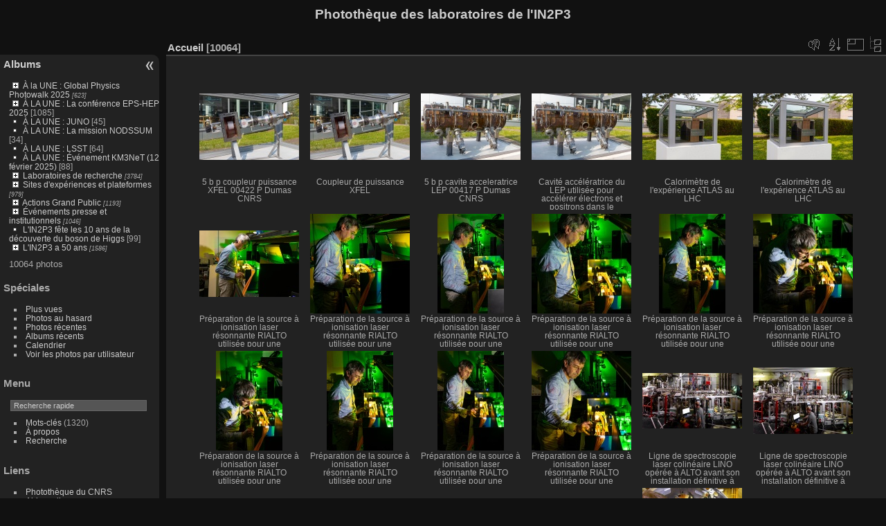

--- FILE ---
content_type: text/html; charset=utf-8
request_url: https://phototheque.in2p3.fr/index.php?/categories/flat/start-3930
body_size: 17915
content:
<!DOCTYPE html>
<html lang="fr" dir="ltr">
<head>
<meta charset="utf-8">
<meta name="generator" content="Piwigo (aka PWG), see piwigo.org">

 
<meta name="description" content="Accueil">

<title>Photothèque des laboratoires de l'IN2P3</title>
<link rel="shortcut icon" type="image/x-icon" href="themes/default/icon/favicon.ico">

<link rel="start" title="Accueil" href="/" >
<link rel="search" title="Recherche" href="search.php" >


<link rel="canonical" href="index.php?/categories/flat/start-3930">

 
	<!--[if lt IE 7]>
		<link rel="stylesheet" type="text/css" href="themes/default/fix-ie5-ie6.css">
	<![endif]-->
	<!--[if IE 7]>
		<link rel="stylesheet" type="text/css" href="themes/default/fix-ie7.css">
	<![endif]-->
	

	<!--[if lt IE 8]>
		<link rel="stylesheet" type="text/css" href="themes/elegant/fix-ie7.css">
	<![endif]-->


<!-- BEGIN get_combined -->

<link rel="stylesheet" type="text/css" href="_data/combined/386zm3.css">


<!-- END get_combined -->

<!--[if lt IE 7]>
<script type="text/javascript" src="themes/default/js/pngfix.js"></script>
<![endif]-->

<style type="text/css">
.thumbnails SPAN,.thumbnails .wrap2 A,.thumbnails LABEL{width: 146px;}.thumbnails .wrap2{height: 147px;}.thumbLegend {font-size: 90%}</style>
</head>

<body id="theCategoryPage" class="section-categories "  data-infos='{"section":"categories"}'>

<div id="the_page">


<div id="theHeader"><h1>Photothèque des laboratoires de l'IN2P3</h1>
</div>




<div id="menubar">
	<dl id="mbCategories">
<dt>
	<a href="index.php?/categories">Albums</a>
</dt>
<dd>
<ul class=rvTree id=theCategoryMenu><li class="liClosed"> <a href="index.php?/category/2303">À la UNE : Global Physics Photowalk 2025</a><span class=menuInfoCatByChild title="623 photos dans 56 sous-albums"> [623] </span><ul><li> <a href="index.php?/category/2419">Photos gagnantes du Global Physics Photowalk France 2025</a><span class=menuInfoCat title="19 photos dans cet album"> [19] </span></li><li> <a href="index.php?/category/2363">Coulisses</a><span class=menuInfoCat title="80 photos dans cet album"> [80] </span></li><li class="liClosed"> <a href="index.php?/category/2304">Photowalk IPHC 2025</a><span class=menuInfoCatByChild title="115 photos dans 10 sous-albums"> [115] </span><ul><li> <a href="index.php?/category/2348">contribution de Marine Bry</a><span class=menuInfoCat title="5 photos dans cet album"> [5] </span></li><li> <a href="index.php?/category/2349">contribution de Laurent Cabot</a><span class=menuInfoCat title="10 photos dans cet album"> [10] </span></li><li> <a href="index.php?/category/2350">contribution de Benoit Dupont</a><span class=menuInfoCat title="10 photos dans cet album"> [10] </span></li><li> <a href="index.php?/category/2351">contribution de Victor Fleurentdidier</a><span class=menuInfoCat title="10 photos dans cet album"> [10] </span></li><li> <a href="index.php?/category/2352">contribution de Thomas Gitz</a><span class=menuInfoCat title="12 photos dans cet album"> [12] </span></li><li> <a href="index.php?/category/2353">contribution de Corinne Longhi</a><span class=menuInfoCat title="11 photos dans cet album"> [11] </span></li><li> <a href="index.php?/category/2354">contribution de Sévan Papazian</a><span class=menuInfoCat title="10 photos dans cet album"> [10] </span></li><li> <a href="index.php?/category/2355">contribution de Lali Sakvarelidze-Achard</a><span class=menuInfoCat title="10 photos dans cet album"> [10] </span></li><li> <a href="index.php?/category/2356">contribution de Mathieu Tanga</a><span class=menuInfoCat title="10 photos dans cet album"> [10] </span></li><li> <a href="index.php?/category/2310">Coulisses</a><span class=menuInfoCat title="27 photos dans cet album"> [27] </span></li></ul></li><li class="liClosed"> <a href="index.php?/category/2306">Photowalk LPSC 2025</a><span class=menuInfoCatByChild title="52 photos dans 7 sous-albums"> [52] </span><ul><li> <a href="index.php?/category/2417">Jean Claude Allard</a><span class=menuInfoCat title="7 photos dans cet album"> [7] </span></li><li> <a href="index.php?/category/2418">Nicolas Boisin</a><span class=menuInfoCat title="5 photos dans cet album"> [5] </span></li><li> <a href="index.php?/category/2414">Coustrain</a><span class=menuInfoCat title="10 photos dans cet album"> [10] </span></li><li> <a href="index.php?/category/2413">Adrien Faure</a><span class=menuInfoCat title="5 photos dans cet album"> [5] </span></li><li> <a href="index.php?/category/2416">Mikael Passereau</a><span class=menuInfoCat title="5 photos dans cet album"> [5] </span></li><li> <a href="index.php?/category/2415">Frederic Poncet</a><span class=menuInfoCat title="5 photos dans cet album"> [5] </span></li><li> <a href="index.php?/category/2329">Coulisses</a><span class=menuInfoCat title="15 photos dans cet album"> [15] </span></li></ul></li><li class="liClosed"> <a href="index.php?/category/2305">Photowalk GANIL 2025</a><span class=menuInfoCatByChild title="77 photos dans 8 sous-albums"> [77] </span><ul><li> <a href="index.php?/category/2374">Coulisses photowalk GANIL</a><span class=menuInfoCat title="15 photos dans cet album"> [15] </span></li><li> <a href="index.php?/category/2373">Didier Delabrousse</a><span class=menuInfoCat title="8 photos dans cet album"> [8] </span></li><li> <a href="index.php?/category/2372">Céline Lunel-Moreau</a><span class=menuInfoCat title="10 photos dans cet album"> [10] </span></li><li> <a href="index.php?/category/2371">Jaime Valdepenas</a><span class=menuInfoCat title="9 photos dans cet album"> [9] </span></li><li> <a href="index.php?/category/2370">Romain Gaulier</a><span class=menuInfoCat title="10 photos dans cet album"> [10] </span></li><li> <a href="index.php?/category/2369">Yannig Van De Wouwer</a><span class=menuInfoCat title="9 photos dans cet album"> [9] </span></li><li> <a href="index.php?/category/2368">Julien Picq</a><span class=menuInfoCat title="6 photos dans cet album"> [6] </span></li><li> <a href="index.php?/category/2367">Célia Martragny</a><span class=menuInfoCat title="10 photos dans cet album"> [10] </span></li></ul></li><li class="liClosed"> <a href="index.php?/category/2307">Photowalk CCIN2P3 2025</a><span class=menuInfoCatByChild title="101 photos dans 10 sous-albums"> [101] </span><ul><li> <a href="index.php?/category/2344">Philippe Mazière</a><span class=menuInfoCat title="10 photos dans cet album"> [10] </span></li><li> <a href="index.php?/category/2343">Michel Djaoui</a><span class=menuInfoCat title="10 photos dans cet album"> [10] </span></li><li> <a href="index.php?/category/2342">Jérome Cholley</a><span class=menuInfoCat title="10 photos dans cet album"> [10] </span></li><li> <a href="index.php?/category/2341">Guillaume Rabuel</a><span class=menuInfoCat title="10 photos dans cet album"> [10] </span></li><li> <a href="index.php?/category/2340">Lyah Artz</a><span class=menuInfoCat title="10 photos dans cet album"> [10] </span></li><li> <a href="index.php?/category/2339">Jacques Fabert</a><span class=menuInfoCat title="9 photos dans cet album"> [9] </span></li><li> <a href="index.php?/category/2338">Delpial</a><span class=menuInfoCat title="8 photos dans cet album"> [8] </span></li><li> <a href="index.php?/category/2345">Candice Tordjmann</a><span class=menuInfoCat title="20 photos dans cet album"> [20] </span></li><li> <a href="index.php?/category/2337">Alain Kharlakian</a><span class=menuInfoCat title="10 photos dans cet album"> [10] </span></li><li> <a href="index.php?/category/2327">Coulisses</a><span class=menuInfoCat title="4 photos dans cet album"> [4] </span></li></ul></li><li class="liClosed"> <a href="index.php?/category/2308">Photowalk LAPP 2025</a><span class=menuInfoCatByChild title="80 photos dans 5 sous-albums"> [80] </span><ul><li> <a href="index.php?/category/2392">Bernard Revillet</a><span class=menuInfoCat title="16 photos dans cet album"> [16] </span></li><li> <a href="index.php?/category/2391">Coulisses</a><span class=menuInfoCat title="10 photos dans cet album"> [10] </span></li><li> <a href="index.php?/category/2388">Céline Armand</a><span class=menuInfoCat title="20 photos dans cet album"> [20] </span></li><li> <a href="index.php?/category/2389">Claude Durand</a><span class=menuInfoCat title="13 photos dans cet album"> [13] </span></li><li> <a href="index.php?/category/2390">Sylvie Chazal</a><span class=menuInfoCat title="21 photos dans cet album"> [21] </span></li></ul></li><li class="liClosed"> <a href="index.php?/category/2309">Photowalk CPPM 2025</a><span class=menuInfoCatByChild title="99 photos dans 8 sous-albums"> [99] </span><ul><li> <a href="index.php?/category/2364">Contribution de Coralie Bigenwald</a><span class=menuInfoCat title="18 photos dans cet album"> [18] </span></li><li> <a href="index.php?/category/2365">Contribution de Jean Marc Moulinet</a><span class=menuInfoCat title="10 photos dans cet album"> [10] </span></li><li> <a href="index.php?/category/2379">Contribution de Hugo Pardinilla</a><span class=menuInfoCat title="10 photos dans cet album"> [10] </span></li><li> <a href="index.php?/category/2380">Contribution de Laura Roger</a><span class=menuInfoCat title="10 photos dans cet album"> [10] </span></li><li> <a href="index.php?/category/2381">Contribution de Muriel Asari</a><span class=menuInfoCat title="10 photos dans cet album"> [10] </span></li><li> <a href="index.php?/category/2382">Contribution de Justine Coustrain-Jean</a><span class=menuInfoCat title="10 photos dans cet album"> [10] </span></li><li> <a href="index.php?/category/2385">Contribution de Anne Haguenauer</a><span class=menuInfoCat title="22 photos dans cet album"> [22] </span></li><li> <a href="index.php?/category/2386">Coulisses</a><span class=menuInfoCat title="9 photos dans cet album"> [9] </span></li></ul></li></ul></li><li class="liClosed"> <a href="index.php?/category/2406">À LA UNE : La conférence EPS-HEP 2025</a><span class=menuInfoCat title="8 photos dans cet album / 1077 photos dans 7 sous-albums"> [1085] </span><ul><li> <a href="index.php?/category/2407">Lundi 7 juillet</a><span class=menuInfoCat title="158 photos dans cet album"> [158] </span></li><li> <a href="index.php?/category/2408">Mardi 8 juillet</a><span class=menuInfoCat title="282 photos dans cet album"> [282] </span></li><li> <a href="index.php?/category/2409">Mercredi 9 juillet</a><span class=menuInfoCat title="206 photos dans cet album"> [206] </span></li><li> <a href="index.php?/category/2410">Jeudi 10 juillet</a><span class=menuInfoCat title="144 photos dans cet album"> [144] </span></li><li> <a href="index.php?/category/2412">Dîner de gala</a><span class=menuInfoCat title="69 photos dans cet album"> [69] </span></li><li> <a href="index.php?/category/2411">Vendredi 11 juillet</a><span class=menuInfoCat title="208 photos dans cet album"> [208] </span></li><li> <a href="index.php?/category/2362">Concours photo "Objectif Particules"</a><span class=menuInfoCat title="10 photos dans cet album"> [10] </span></li></ul></li><li> <a href="index.php?/category/2032"> À LA UNE : JUNO </a><span class=menuInfoCat title="45 photos dans cet album"> [45] </span></li><li> <a href="index.php?/category/2359">À LA UNE : La mission NODSSUM</a><span class=menuInfoCat title="34 photos dans cet album"> [34] </span></li><li> <a href="index.php?/category/2328">À LA UNE : LSST</a><span class=menuInfoCat title="64 photos dans cet album"> [64] </span></li><li> <a href="index.php?/category/2294">À LA UNE : Événement KM3NeT (12 février 2025)</a><span class=menuInfoCat title="88 photos dans cet album"> [88] </span></li><li class="liClosed"> <a href="index.php?/category/62">Laboratoires de recherche</a><span class=menuInfoCatByChild title="3784 photos dans 263 sous-albums"> [3784] </span><ul><li class="liClosed"> <a href="index.php?/category/234">APC - Astroparticule et Cosmologie</a><span class=menuInfoCat title="5 photos dans cet album / 33 photos dans 7 sous-albums"> [38] </span><ul><li class="liClosed"> <a href="index.php?/category/1677">Frise50ans</a><span class=menuInfoCatByChild title="33 photos dans 6 sous-albums"> [33] </span><ul><li class="liClosed"> <a href="index.php?/category/1642">APC FRISE WEB</a><span class=menuInfoCat title="16 photos dans cet album / 17 photos dans 5 sous-albums"> [33] </span><ul><li> <a href="index.php?/category/1647">LISA / LPF</a><span class=menuInfoCat title="4 photos dans cet album"> [4] </span></li><li> <a href="index.php?/category/1646">Pierre Auger</a><span class=menuInfoCat title="3 photos dans cet album"> [3] </span></li><li> <a href="index.php?/category/1645">H.E.S.S_Montage</a><span class=menuInfoCat title="3 photos dans cet album"> [3] </span></li><li> <a href="index.php?/category/1644">Advanced Virgo / VIRGO</a><span class=menuInfoCat title="4 photos dans cet album"> [4] </span></li><li> <a href="index.php?/category/1643">BRAIN_Montage</a><span class=menuInfoCat title="3 photos dans cet album"> [3] </span></li></ul></li></ul></li></ul></li><li class="liClosed"> <a href="index.php?/category/235">LP2I Bordeaux - Laboratoire des 2 infinis Bordeaux</a><span class=menuInfoCat title="9 photos dans cet album / 50 photos dans 6 sous-albums"> [59] </span><ul><li> <a href="index.php?/category/2040">LP2i Bordeaux | Plateforme AITNA</a><span class=menuInfoCat title="1 photo dans cet album"> [1] </span></li><li> <a href="index.php?/category/2038">LP2i Bordeaux | Électronique</a><span class=menuInfoCat title="1 photo dans cet album"> [1] </span></li><li> <a href="index.php?/category/2037">LP2i Bordeaux | Neutrino</a><span class=menuInfoCat title="1 photo dans cet album"> [1] </span></li><li> <a href="index.php?/category/2036">LP2i Bordeaux | Excitations Nucléaires par Lasers</a><span class=menuInfoCat title="3 photos dans cet album"> [3] </span></li><li> <a href="index.php?/category/1702">Frise web CENBG 50 ans IN2P3</a><span class=menuInfoCat title="22 photos dans cet album"> [22] </span></li><li> <a href="index.php?/category/1701">Frise web 50 ans IN2P3</a><span class=menuInfoCat title="22 photos dans cet album"> [22] </span></li></ul></li><li class="liClosed"> <a href="index.php?/category/293">CPPM - Centre de physique des particules de Marseille</a><span class=menuInfoCat title="1 photo dans cet album / 611 photos dans 33 sous-albums"> [612] </span><ul><li> <a href="index.php?/category/2250">Inauguration du LSPM - 24 février 2023 </a><span class=menuInfoCat title="58 photos dans cet album"> [58] </span></li><li> <a href="index.php?/category/1853">Célébration des 50 ans de l'IN2P3</a><span class=menuInfoCat title="2 photos dans cet album"> [2] </span></li><li class="liClosed"> <a href="index.php?/category/2135">40 ans du CPPM</a><span class=menuInfoCat title="1 photo dans cet album / 94 photos dans 2 sous-albums"> [95] </span><ul><li> <a href="index.php?/category/2249">@40 CPPM - Journées du laboratoire 20 et 21 juin 2023</a><span class=menuInfoCat title="45 photos dans cet album"> [45] </span></li><li> <a href="index.php?/category/2248">@40 CPPM - Journée institutionnelle 22 novembre 2023</a><span class=menuInfoCat title="49 photos dans cet album"> [49] </span></li></ul></li><li class="liClosed"> <a href="index.php?/category/1317">Astroparticules</a><span class=menuInfoCatByChild title="93 photos dans 4 sous-albums"> [93] </span><ul><li> <a href="index.php?/category/1440">Neutrinos</a><span class=menuInfoCat title="40 photos dans cet album"> [40] </span></li><li> <a href="index.php?/category/1441">Photons</a><span class=menuInfoCat title="15 photos dans cet album"> [15] </span></li><li> <a href="index.php?/category/2284">À la recherche de l’antimatière primordiale : la piste des neutrinos</a><span class=menuInfoCat title="12 photos dans cet album"> [12] </span></li><li> <a href="index.php?/category/2285">Opérations en mer du 2 au 4 juin 2024</a><span class=menuInfoCat title="26 photos dans cet album"> [26] </span></li></ul></li><li class="liClosed"> <a href="index.php?/category/1319">Cosmologie</a><span class=menuInfoCatByChild title="77 photos dans 2 sous-albums"> [77] </span><ul><li> <a href="index.php?/category/1443">LSST</a><span class=menuInfoCat title="32 photos dans cet album"> [32] </span></li><li> <a href="index.php?/category/1442">Euclid</a><span class=menuInfoCat title="45 photos dans cet album"> [45] </span></li></ul></li><li class="liClosed"> <a href="index.php?/category/1325">Grand public et scolaires</a><span class=menuInfoCatByChild title="146 photos dans 8 sous-albums"> [146] </span><ul><li> <a href="index.php?/category/2283">Soirée grand public "A la recherche des infinis"</a><span class=menuInfoCat title="34 photos dans cet album"> [34] </span></li><li> <a href="index.php?/category/2277">Festival des sciences de Marseille 2024</a><span class=menuInfoCat title="30 photos dans cet album"> [30] </span></li><li class="liClosed"> <a href="index.php?/category/2251">Exposition "Des abysses au cosmos"</a><span class=menuInfoCat title="1 photo dans cet album / 69 photos dans 2 sous-albums"> [70] </span><ul><li> <a href="index.php?/category/2252">Contenu de l'exposition</a><span class=menuInfoCat title="28 photos dans cet album"> [28] </span></li><li> <a href="index.php?/category/2253">Visite guidée de l'exposition le 30 septembre 2023</a><span class=menuInfoCat title="41 photos dans cet album"> [41] </span></li></ul></li><li> <a href="index.php?/category/1439">Fête de la science</a><span class=menuInfoCat title="2 photos dans cet album"> [2] </span></li><li> <a href="index.php?/category/1438">Masterclasses internationales de physique</a><span class=menuInfoCat title="3 photos dans cet album"> [3] </span></li><li> <a href="index.php?/category/1437">Visites</a><span class=menuInfoCat title="7 photos dans cet album"> [7] </span></li></ul></li><li class="liClosed"> <a href="index.php?/category/540">Instrumentation et Technologies</a><span class=menuInfoCatByChild title="90 photos dans 6 sous-albums"> [90] </span><ul><li> <a href="index.php?/category/1982">Activités Electronique</a><span class=menuInfoCat title="26 photos dans cet album"> [26] </span></li><li> <a href="index.php?/category/1983">Activités Informatique</a><span class=menuInfoCat title="5 photos dans cet album"> [5] </span></li><li> <a href="index.php?/category/1984">Activités Infrarouge</a><span class=menuInfoCat title="17 photos dans cet album"> [17] </span></li><li> <a href="index.php?/category/2422">Activités Radon</a><span class=menuInfoCat title="22 photos dans cet album"> [22] </span></li><li> <a href="index.php?/category/1985">Activités Mécanique</a><span class=menuInfoCat title="5 photos dans cet album"> [5] </span></li><li> <a href="index.php?/category/1986">Archives</a><span class=menuInfoCat title="15 photos dans cet album"> [15] </span></li></ul></li><li class="liClosed"> <a href="index.php?/category/1320">Interdisciplinarité</a><span class=menuInfoCat title="9 photos dans cet album / 17 photos dans 1 sous-album"> [26] </span><ul><li> <a href="index.php?/category/2243">tomXgam</a><span class=menuInfoCat title="17 photos dans cet album"> [17] </span></li></ul></li><li> <a href="index.php?/category/1318">Physique des particules</a><span class=menuInfoCat title="16 photos dans cet album"> [16] </span></li><li> <a href="index.php?/category/1477">Femmes & Sciences</a><span class=menuInfoCat title="8 photos dans cet album"> [8] </span></li></ul></li><li class="liClosed"> <a href="index.php?/category/1909">IJCLab - Laboratoire de Physique des 2 Infinis Irène Joliot-Curie</a><span class=menuInfoCatByChild title="859 photos dans 94 sous-albums"> [859] </span><ul><li> <a href="index.php?/category/2134">Plongée dans IJCLab</a><span class=menuInfoCat title="15 photos dans cet album"> [15] </span></li><li> <a href="index.php?/category/2000">Les labos vus par les labos</a><span class=menuInfoCat title="29 photos dans cet album"> [29] </span></li><li> <a href="index.php?/category/1367">Reportage Patrick Dumas 2019</a><span class=menuInfoCat title="266 photos dans cet album"> [266] </span></li><li class="liClosed"> <a href="index.php?/category/1935">Pôles de Recherche</a><span class=menuInfoCatByChild title="278 photos dans 38 sous-albums"> [278] </span><ul><li class="liClosed"> <a href="index.php?/category/1976">Physique des Hautes Energies</a><span class=menuInfoCatByChild title="46 photos dans 8 sous-albums"> [46] </span><ul><li> <a href="index.php?/category/2198">ATLAS</a><span class=menuInfoCat title="3 photos dans cet album"> [3] </span></li><li> <a href="index.php?/category/2172">LHCb</a><span class=menuInfoCat title="4 photos dans cet album"> [4] </span></li><li> <a href="index.php?/category/2170">ALICE</a><span class=menuInfoCat title="8 photos dans cet album"> [8] </span></li><li> <a href="index.php?/category/2169">DUNE</a><span class=menuInfoCat title="4 photos dans cet album"> [4] </span></li><li> <a href="index.php?/category/2168">ILC</a><span class=menuInfoCat title="10 photos dans cet album"> [10] </span></li><li> <a href="index.php?/category/1977">DeLLight</a><span class=menuInfoCat title="8 photos dans cet album"> [8] </span></li><li> <a href="index.php?/category/2171">B Factories / BelleII</a><span class=menuInfoCat title="3 photos dans cet album"> [3] </span></li><li> <a href="index.php?/category/2173">JLab / EIC</a><span class=menuInfoCat title="6 photos dans cet album"> [6] </span></li></ul></li><li class="liClosed"> <a href="index.php?/category/1960">Physique des Accélérateurs</a><span class=menuInfoCatByChild title="94 photos dans 6 sous-albums"> [94] </span><ul><li> <a href="index.php?/category/723">PHIL</a><span class=menuInfoCat title="11 photos dans cet album"> [11] </span></li><li> <a href="index.php?/category/724">XFEL</a><span class=menuInfoCat title="14 photos dans cet album"> [14] </span></li><li> <a href="index.php?/category/2175">Plateforme Vide & Surfaces / MAVERICS - MATERIALS-VACUUM-SUPERCONDUCTING-RF</a><span class=menuInfoCat title="21 photos dans cet album"> [21] </span></li><li class="liClosed"> <a href="index.php?/category/2174">Projets Accélérateurs</a><span class=menuInfoCatByChild title="48 photos dans 2 sous-albums"> [48] </span><ul><li> <a href="index.php?/category/1980">Projet Accélérateur PIP II</a><span class=menuInfoCat title="7 photos dans cet album"> [7] </span></li><li> <a href="index.php?/category/1974">ThomX</a><span class=menuInfoCat title="41 photos dans cet album"> [41] </span></li></ul></li></ul></li><li class="liClosed"> <a href="index.php?/category/1937">Astroparticules, Astrophysique et Cosmologie </a><span class=menuInfoCatByChild title="84 photos dans 9 sous-albums"> [84] </span><ul><li> <a href="index.php?/category/2301">Plateforme Myrtho</a><span class=menuInfoCat title="9 photos dans cet album"> [9] </span></li><li> <a href="index.php?/category/2275">Observatoire Rubin-LSST</a><span class=menuInfoCat title="7 photos dans cet album"> [7] </span></li><li> <a href="index.php?/category/2182">Le projet Planck</a><span class=menuInfoCat title="9 photos dans cet album"> [9] </span></li><li class="liClosed"> <a href="index.php?/category/2180">Ondes Gravitationnelles</a><span class=menuInfoCatByChild title="57 photos dans 4 sous-albums"> [57] </span><ul><li> <a href="index.php?/category/533">Virgo</a><span class=menuInfoCat title="29 photos dans cet album"> [29] </span></li><li class="liClosed"> <a href="index.php?/category/1957">Plateforme Calva </a><span class=menuInfoCat title="12 photos dans cet album / 6 photos dans 1 sous-album"> [18] </span><ul><li> <a href="index.php?/category/1412">Expérience Exsqueez</a><span class=menuInfoCat title="6 photos dans cet album"> [6] </span></li></ul></li><li> <a href="index.php?/category/2181">Cherenkov Telescope Array (CTA)</a><span class=menuInfoCat title="10 photos dans cet album"> [10] </span></li></ul></li><li> <a href="index.php?/category/2302">CUPID - CROSS</a><span class=menuInfoCat title="2 photos dans cet album"> [2] </span></li></ul></li><li class="liClosed"> <a href="index.php?/category/2186">Physique Nucléaire</a><span class=menuInfoCatByChild title="12 photos dans 2 sous-albums"> [12] </span><ul><li> <a href="index.php?/category/2187">MUGAST - AGATA</a><span class=menuInfoCat title="2 photos dans cet album"> [2] </span></li><li> <a href="index.php?/category/2188">POLAREX</a><span class=menuInfoCat title="10 photos dans cet album"> [10] </span></li></ul></li><li class="liClosed"> <a href="index.php?/category/2189">Energie et Environnement</a><span class=menuInfoCat title="1 photo dans cet album / 5 photos dans 2 sous-albums"> [6] </span><ul><li> <a href="index.php?/category/2190">Images Bulles E&E</a><span class=menuInfoCat title="2 photos dans cet album"> [2] </span></li><li> <a href="index.php?/category/2191">Images Nanoprécipités A E&E et Nanoprécipités B E&E</a><span class=menuInfoCat title="3 photos dans cet album"> [3] </span></li></ul></li><li class="liClosed"> <a href="index.php?/category/2192">Physique Santé</a><span class=menuInfoCatByChild title="30 photos dans 4 sous-albums"> [30] </span><ul><li> <a href="index.php?/category/2193">Projet MODERATO</a><span class=menuInfoCat title="4 photos dans cet album"> [4] </span></li><li> <a href="index.php?/category/2194">Projet PRISM</a><span class=menuInfoCat title="7 photos dans cet album"> [7] </span></li><li> <a href="index.php?/category/2195">Projet IMOP</a><span class=menuInfoCat title="7 photos dans cet album"> [7] </span></li><li> <a href="index.php?/category/2196">Projet THIDOS</a><span class=menuInfoCat title="12 photos dans cet album"> [12] </span></li></ul></li><li> <a href="index.php?/category/2197">Physique Théorique</a><span class=menuInfoCat title="6 photos dans cet album"> [6] </span></li></ul></li><li class="liClosed"> <a href="index.php?/category/1914">Pôle Ingénierie</a><span class=menuInfoCatByChild title="90 photos dans 10 sous-albums"> [90] </span><ul><li class="liClosed"> <a href="index.php?/category/2002">Pôle Ingénierie - Détecteurs et Instrumentation</a><span class=menuInfoCatByChild title="50 photos dans 6 sous-albums"> [50] </span><ul><li class="liClosed"> <a href="index.php?/category/2274">Détecteur</a><span class=menuInfoCat title="1 photo dans cet album / 1 photo dans 1 sous-album"> [2] </span><ul><li> <a href="index.php?/category/2276">Détecteur CTA</a><span class=menuInfoCat title="1 photo dans cet album"> [1] </span></li></ul></li><li> <a href="index.php?/category/2272">Détecteur ALERT</a><span class=menuInfoCat title="34 photos dans cet album"> [34] </span></li><li> <a href="index.php?/category/2166">Class 12</a><span class=menuInfoCat title="5 photos dans cet album"> [5] </span></li><li class="liClosed"> <a href="index.php?/category/2030">PSI - Plateforme instrumentale pour la R&D silicium</a><span class=menuInfoCatByChild title="9 photos dans 1 sous-album"> [9] </span><ul><li> <a href="index.php?/category/2031">PSI</a><span class=menuInfoCat title="9 photos dans cet album"> [9] </span></li></ul></li></ul></li><li> <a href="index.php?/category/1988">Pôle Ingénierie - Electronique</a><span class=menuInfoCat title="21 photos dans cet album"> [21] </span></li><li> <a href="index.php?/category/1911">Pôle Ingénierie - Mécanique </a><span class=menuInfoCat title="6 photos dans cet album"> [6] </span></li><li> <a href="index.php?/category/1414">Pôle Ingénierie - Informatique - Virtual Data</a><span class=menuInfoCat title="13 photos dans cet album"> [13] </span></li></ul></li><li class="liClosed"> <a href="index.php?/category/1705">Anciens Laboratoires Irène Joliot-Curie à Orsay</a><span class=menuInfoCatByChild title="61 photos dans 14 sous-albums"> [61] </span><ul><li> <a href="index.php?/category/236">Centre de Spectroscopie Nucléaire et de Spectroscopie de Masse</a><span class=menuInfoCat title="9 photos dans cet album"> [9] </span></li><li class="liClosed"> <a href="index.php?/category/240">Laboratoire de l’Accélérateur Linéaire</a><span class=menuInfoCatByChild title="50 photos dans 10 sous-albums"> [50] </span><ul><li> <a href="index.php?/category/2161">Electronique</a><span class=menuInfoCat title="10 photos dans cet album"> [10] </span></li><li> <a href="index.php?/category/725">EV9 - Montages Photos Experiences - 60ans</a><span class=menuInfoCat title="5 photos dans cet album"> [5] </span></li><li class="liClosed"> <a href="index.php?/category/728">Historique</a><span class=menuInfoCat title="1 photo dans cet album / 20 photos dans 4 sous-albums"> [21] </span><ul><li> <a href="index.php?/category/1932">LINAC - Salle de contrôle</a><span class=menuInfoCat title="5 photos dans cet album"> [5] </span></li><li> <a href="index.php?/category/1930">IGLOO</a><span class=menuInfoCat title="6 photos dans cet album"> [6] </span></li><li> <a href="index.php?/category/1931">L'anneau de collisions d'Orsay "Sciences-ACO"</a><span class=menuInfoCat title="3 photos dans cet album"> [3] </span></li><li> <a href="index.php?/category/1929">LINAC - Accélérateur Linéaire</a><span class=menuInfoCat title="6 photos dans cet album"> [6] </span></li></ul></li><li> <a href="index.php?/category/844">Masterclasses</a><span class=menuInfoCat title="7 photos dans cet album"> [7] </span></li><li> <a href="index.php?/category/847">Nuit des Ondes Gravitationnelles-20-03-2017</a><span class=menuInfoCat title="6 photos dans cet album"> [6] </span></li><li> <a href="index.php?/category/1409">ThomX</a><span class=menuInfoCat title="1 photo dans cet album"> [1] </span></li></ul></li><li class="liClosed"> <a href="index.php?/category/239">Institut de Physique Nucléaire d’Orsay</a><span class=menuInfoCatByChild title="2 photos dans 1 sous-album"> [2] </span><ul><li> <a href="index.php?/category/361">Accélérateur ALTO</a><span class=menuInfoCat title="2 photos dans cet album"> [2] </span></li></ul></li></ul></li><li class="liClosed"> <a href="index.php?/category/1460">Objets Scientifique  -  Patrimoine IJCLab</a><span class=menuInfoCatByChild title="120 photos dans 25 sous-albums"> [120] </span><ul><li class="liClosed"> <a href="index.php?/category/1919">Objets Scientifiques - Patrimoine IJCLab</a><span class=menuInfoCatByChild title="120 photos dans 24 sous-albums"> [120] </span><ul><li> <a href="index.php?/category/2293">Le Linac</a><span class=menuInfoCat title="8 photos dans cet album"> [8] </span></li><li> <a href="index.php?/category/2292">Chambre à bulles BP3</a><span class=menuInfoCat title="3 photos dans cet album"> [3] </span></li><li> <a href="index.php?/category/2291">Section accélératrice d'un accélérateur de particules</a><span class=menuInfoCat title="3 photos dans cet album"> [3] </span></li><li> <a href="index.php?/category/2290">Suspension d'un miroir de VIRGO</a><span class=menuInfoCat title="3 photos dans cet album"> [3] </span></li><li> <a href="index.php?/category/2289">Chambre à fils de NEMO 2</a><span class=menuInfoCat title="9 photos dans cet album"> [9] </span></li><li> <a href="index.php?/category/2288">Coupleur de puissance XFEL</a><span class=menuInfoCat title="4 photos dans cet album"> [4] </span></li><li> <a href="index.php?/category/2287">Cavité accélératrice du LEP</a><span class=menuInfoCat title="4 photos dans cet album"> [4] </span></li><li> <a href="index.php?/category/2286">Calorimètre de l'expérience ATLAS au LHC</a><span class=menuInfoCat title="5 photos dans cet album"> [5] </span></li><li> <a href="index.php?/category/2160">Carte électronique BAO_ACQ_Board_V2 - LAL</a><span class=menuInfoCat title="4 photos dans cet album"> [4] </span></li><li> <a href="index.php?/category/2159">Carte électronique front-end du calorimètre électromagnétique de l'expérience ATLAS - LAL</a><span class=menuInfoCat title="6 photos dans cet album"> [6] </span></li><li> <a href="index.php?/category/2141">Carte électronique ROC - LAL</a><span class=menuInfoCat title="5 photos dans cet album"> [5] </span></li><li> <a href="index.php?/category/2138">Electromètre à quadrants - IPN</a><span class=menuInfoCat title="8 photos dans cet album"> [8] </span></li><li> <a href="index.php?/category/2137">Quartz piézoélectrique - IPN</a><span class=menuInfoCat title="7 photos dans cet album"> [7] </span></li><li> <a href="index.php?/category/2136">Chambre d'ionisation - IPN</a><span class=menuInfoCat title="5 photos dans cet album"> [5] </span></li><li> <a href="index.php?/category/2013">La chambre de Wilson - 1950 - IPN</a><span class=menuInfoCat title="6 photos dans cet album"> [6] </span></li><li> <a href="index.php?/category/2012">le compteur proportionnel - 1950 - IPN</a><span class=menuInfoCat title="8 photos dans cet album"> [8] </span></li><li> <a href="index.php?/category/1944">Thyratron à vapeur de mercure - IPN</a><span class=menuInfoCat title="4 photos dans cet album"> [4] </span></li><li> <a href="index.php?/category/1943">Triode E. 1300 - IPN</a><span class=menuInfoCat title="4 photos dans cet album"> [4] </span></li><li> <a href="index.php?/category/1928">Photomultiplicateur - IPN</a><span class=menuInfoCat title="6 photos dans cet album"> [6] </span></li><li> <a href="index.php?/category/1939">Scintillateur - IPN</a><span class=menuInfoCat title="4 photos dans cet album"> [4] </span></li><li> <a href="index.php?/category/1926">Détecteur de temps Zéro - IPN</a><span class=menuInfoCat title="4 photos dans cet album"> [4] </span></li><li> <a href="index.php?/category/1923">Valise avec compteur Geiger - IPN</a><span class=menuInfoCat title="2 photos dans cet album"> [2] </span></li><li> <a href="index.php?/category/1922">Compteur Geiger - IPN</a><span class=menuInfoCat title="3 photos dans cet album"> [3] </span></li><li> <a href="index.php?/category/1917">Chambre à fils - IPN</a><span class=menuInfoCat title="5 photos dans cet album"> [5] </span></li></ul></li></ul></li></ul></li><li class="liClosed"> <a href="index.php?/category/238">IP2I - Institut de Physique des 2 Infinis de Lyon</a><span class=menuInfoCat title="1 photo dans cet album / 2 photos dans 2 sous-albums"> [3] </span><ul><li class="liClosed"> <a href="index.php?/category/367">Astro-Particules</a><span class=menuInfoCatByChild title="2 photos dans 1 sous-album"> [2] </span><ul><li> <a href="index.php?/category/368">Matière Noire</a><span class=menuInfoCat title="2 photos dans cet album"> [2] </span></li></ul></li></ul></li><li class="liClosed"> <a href="index.php?/category/210">IPHC - Institut Pluridisciplinaire Hubert Curien</a><span class=menuInfoCatByChild title="125 photos dans 8 sous-albums"> [125] </span><ul><li> <a href="index.php?/category/2451">22.01.2026 - Hamsters d’Europe : mélanger les cultures agricoles pour préserver cette espèce menacée</a><span class=menuInfoCat title="5 photos dans cet album"> [5] </span></li><li> <a href="index.php?/category/2446">05.12.2025 - Philippe Schmitt-Kopplin | La vie en bref : chimie biotique et abiotique des systèmes complexes naturels</a><span class=menuInfoCat title="28 photos dans cet album"> [28] </span></li><li> <a href="index.php?/category/2443">28.11.2025 - Remise de la Médaille de Cristal du CNRS à Aurélie Hirschler</a><span class=menuInfoCat title="24 photos dans cet album"> [24] </span></li><li> <a href="index.php?/category/2445">10-12.10.2025 - Stand IPHC au Village des sciences de Strasbourg</a><span class=menuInfoCat title="36 photos dans cet album"> [36] </span></li><li> <a href="index.php?/category/2442">06.10.2025 - lauréats IPHC du Global Physics Photowalk 2025</a><span class=menuInfoCat title="3 photos dans cet album"> [3] </span></li><li> <a href="index.php?/category/2444">03.10.2025 - Spectacle-conférence : l’expérience Stella, au cœur des étoiles</a><span class=menuInfoCat title="18 photos dans cet album"> [18] </span></li><li> <a href="index.php?/category/2448">12.06.2025 - Démarrage de la production des échelle de détecteurs de CMS</a><span class=menuInfoCat title="5 photos dans cet album"> [5] </span></li><li> <a href="index.php?/category/2447">31.03.2025 - Nouvelle étape dans l'assemblage du futur trajectographe de CMS</a><span class=menuInfoCat title="6 photos dans cet album"> [6] </span></li></ul></li><li class="liClosed"> <a href="index.php?/category/354">LAPP - Laboratoire d'Annecy de Physique des Particules</a><span class=menuInfoCatByChild title="39 photos dans 12 sous-albums"> [39] </span><ul><li> <a href="index.php?/category/2015">Photos du LAPP (bâtiment)</a><span class=menuInfoCat title="4 photos dans cet album"> [4] </span></li><li class="liClosed"> <a href="index.php?/category/2016">Les expériences du LAPP</a><span class=menuInfoCatByChild title="11 photos dans 4 sous-albums"> [11] </span><ul><li> <a href="index.php?/category/2018">ATLAS</a><span class=menuInfoCat title="3 photos dans cet album"> [3] </span></li><li> <a href="index.php?/category/2019">Astronomie Gamma</a><span class=menuInfoCat title="3 photos dans cet album"> [3] </span></li><li> <a href="index.php?/category/2022">Virgo</a><span class=menuInfoCat title="4 photos dans cet album"> [4] </span></li><li> <a href="index.php?/category/2028">Futurs Collisionneurs</a><span class=menuInfoCat title="1 photo dans cet album"> [1] </span></li></ul></li><li class="liClosed"> <a href="index.php?/category/2017">Les services</a><span class=menuInfoCatByChild title="4 photos dans 2 sous-albums"> [4] </span><ul><li> <a href="index.php?/category/2024">Electronique</a><span class=menuInfoCat title="1 photo dans cet album"> [1] </span></li><li> <a href="index.php?/category/2025">Mécanique</a><span class=menuInfoCat title="3 photos dans cet album"> [3] </span></li></ul></li><li> <a href="index.php?/category/2238">Espace Découvertes EUTOPIA</a><span class=menuInfoCat title="1 photo dans cet album"> [1] </span></li><li> <a href="index.php?/category/2239">MUST (centre de calcul)</a><span class=menuInfoCat title="4 photos dans cet album"> [4] </span></li><li> <a href="index.php?/category/1698">50 ans IN2P3</a><span class=menuInfoCat title="15 photos dans cet album"> [15] </span></li></ul></li><li> <a href="index.php?/category/242">LLR - Laboratoire Leprince-Ringuet</a><span class=menuInfoCat title="1 photo dans cet album"> [1] </span></li><li class="liClosed"> <a href="index.php?/category/246">LPCA - Laboratoire de Physique de Clermont Auvergne</a><span class=menuInfoCatByChild title="24 photos dans 3 sous-albums"> [24] </span><ul><li> <a href="index.php?/category/1813">60 ans CERN LPC</a><span class=menuInfoCat title="2 photos dans cet album"> [2] </span></li><li> <a href="index.php?/category/1812">Frise 50 ans IN2P3 LPC</a><span class=menuInfoCat title="20 photos dans cet album"> [20] </span></li><li> <a href="index.php?/category/359">Tomuvol</a><span class=menuInfoCat title="2 photos dans cet album"> [2] </span></li></ul></li><li class="liClosed"> <a href="index.php?/category/245">LPCC - Laboratoire de Physique Corpusculaire de Caen</a><span class=menuInfoCat title="19 photos dans cet album / 225 photos dans 5 sous-albums"> [244] </span><ul><li> <a href="index.php?/category/1586">Techniques</a><span class=menuInfoCat title="75 photos dans cet album"> [75] </span></li><li> <a href="index.php?/category/1585">Physique nucléaire & Applications</a><span class=menuInfoCat title="1 photo dans cet album"> [1] </span></li><li> <a href="index.php?/category/1584">Célébrations</a><span class=menuInfoCat title="2 photos dans cet album"> [2] </span></li><li> <a href="index.php?/category/1583">Grand public</a><span class=menuInfoCat title="10 photos dans cet album"> [10] </span></li><li> <a href="index.php?/category/1578">Physique nucléaire & Expérimentations</a><span class=menuInfoCat title="137 photos dans cet album"> [137] </span></li></ul></li><li class="liClosed"> <a href="index.php?/category/352">LPNHE - Laboratoire de Physique Nucléaire et de Hautes Énergies</a><span class=menuInfoCat title="2 photos dans cet album / 720 photos dans 66 sous-albums"> [722] </span><ul><li class="liClosed"> <a href="index.php?/category/1666">Collaborations</a><span class=menuInfoCatByChild title="116 photos dans 20 sous-albums"> [116] </span><ul><li class="liClosed"> <a href="index.php?/category/2226">Asymétrie Matière-Antimatière</a><span class=menuInfoCatByChild title="6 photos dans 2 sous-albums"> [6] </span><ul><li> <a href="index.php?/category/1798">LHCb</a><span class=menuInfoCat title="1 photo dans cet album"> [1] </span></li><li> <a href="index.php?/category/1670">T2K</a><span class=menuInfoCat title="5 photos dans cet album"> [5] </span></li></ul></li><li class="liClosed"> <a href="index.php?/category/2228">Cosmologie et Énergie Noire</a><span class=menuInfoCat title="4 photos dans cet album / 28 photos dans 1 sous-album"> [32] </span><ul><li> <a href="index.php?/category/1672">LSST</a><span class=menuInfoCat title="28 photos dans cet album"> [28] </span></li></ul></li><li class="liClosed"> <a href="index.php?/category/2225">Masses et Interactions Fondamentales</a><span class=menuInfoCatByChild title="32 photos dans 2 sous-albums"> [32] </span><ul><li> <a href="index.php?/category/1797">ATLAS</a><span class=menuInfoCat title="27 photos dans cet album"> [27] </span></li><li> <a href="index.php?/category/2221">CALICE</a><span class=menuInfoCat title="5 photos dans cet album"> [5] </span></li></ul></li><li class="liClosed"> <a href="index.php?/category/2227">Rayonnement Cosmique et Matière Noire</a><span class=menuInfoCatByChild title="10 photos dans 2 sous-albums"> [10] </span><ul><li> <a href="index.php?/category/1799">CTA</a><span class=menuInfoCat title="8 photos dans cet album"> [8] </span></li><li> <a href="index.php?/category/1800">Xenon</a><span class=menuInfoCat title="2 photos dans cet album"> [2] </span></li></ul></li><li class="liClosed"> <a href="index.php?/category/1796">Collaborations passées</a><span class=menuInfoCat title="3 photos dans cet album / 33 photos dans 8 sous-albums"> [36] </span><ul><li> <a href="index.php?/category/1671">H.E.S.S.</a><span class=menuInfoCat title="4 photos dans cet album"> [4] </span></li><li> <a href="index.php?/category/1808">Supernova Cosmology Project</a><span class=menuInfoCat title="2 photos dans cet album"> [2] </span></li><li> <a href="index.php?/category/1807">CAT</a><span class=menuInfoCat title="1 photo dans cet album"> [1] </span></li><li> <a href="index.php?/category/1803">Auger</a><span class=menuInfoCat title="2 photos dans cet album"> [2] </span></li><li> <a href="index.php?/category/1673">Cello</a><span class=menuInfoCat title="2 photos dans cet album"> [2] </span></li><li> <a href="index.php?/category/1669">Babar</a><span class=menuInfoCat title="2 photos dans cet album"> [2] </span></li><li> <a href="index.php?/category/1668">NOMAD</a><span class=menuInfoCat title="1 photo dans cet album"> [1] </span></li><li> <a href="index.php?/category/1667">DELPHI</a><span class=menuInfoCat title="19 photos dans cet album"> [19] </span></li></ul></li></ul></li><li> <a href="index.php?/category/555">Instrumentation</a><span class=menuInfoCat title="13 photos dans cet album"> [13] </span></li><li class="liClosed"> <a href="index.php?/category/2220">Installations et locaux</a><span class=menuInfoCatByChild title="59 photos dans 3 sous-albums"> [59] </span><ul><li> <a href="index.php?/category/550">Bancs de test </a><span class=menuInfoCat title="8 photos dans cet album"> [8] </span></li><li> <a href="index.php?/category/551">Salles blanches</a><span class=menuInfoCat title="7 photos dans cet album"> [7] </span></li><li> <a href="index.php?/category/353">Salle Serveurs</a><span class=menuInfoCat title="44 photos dans cet album"> [44] </span></li></ul></li><li> <a href="index.php?/category/1815">Logos et visuels graphiques</a><span class=menuInfoCat title="4 photos dans cet album"> [4] </span></li><li> <a href="index.php?/category/2222">Enseignement</a><span class=menuInfoCat title="5 photos dans cet album"> [5] </span></li><li> <a href="index.php?/category/565">Portraits des femmes du LPNHE</a><span class=menuInfoCat title="23 photos dans cet album"> [23] </span></li><li class="liClosed"> <a href="index.php?/category/2143">Objets scientifiques et patrimoine</a><span class=menuInfoCatByChild title="263 photos dans 23 sous-albums"> [263] </span><ul><li> <a href="index.php?/category/2152">Divers</a><span class=menuInfoCat title="3 photos dans cet album"> [3] </span></li><li class="liClosed"> <a href="index.php?/category/2151">Rayons Cosmiques</a><span class=menuInfoCatByChild title="20 photos dans 3 sous-albums"> [20] </span><ul><li> <a href="index.php?/category/1356">CAT / THEMISTOCLE</a><span class=menuInfoCat title="6 photos dans cet album"> [6] </span></li><li> <a href="index.php?/category/1358">CTA</a><span class=menuInfoCat title="2 photos dans cet album"> [2] </span></li><li> <a href="index.php?/category/1349">HESS</a><span class=menuInfoCat title="12 photos dans cet album"> [12] </span></li></ul></li><li> <a href="index.php?/category/2150">Oscilloscope</a><span class=menuInfoCat title="9 photos dans cet album"> [9] </span></li><li class="liClosed"> <a href="index.php?/category/2149">Neutrinos</a><span class=menuInfoCatByChild title="4 photos dans 1 sous-album"> [4] </span><ul><li> <a href="index.php?/category/1355">NOMAD</a><span class=menuInfoCat title="4 photos dans cet album"> [4] </span></li></ul></li><li class="liClosed"> <a href="index.php?/category/2148">Muséographie</a><span class=menuInfoCatByChild title="46 photos dans 4 sous-albums"> [46] </span><ul><li class="liClosed"> <a href="index.php?/category/2163">Fête de la Science</a><span class=menuInfoCatByChild title="32 photos dans 2 sous-albums"> [32] </span><ul><li> <a href="index.php?/category/2165">FdS 2022</a><span class=menuInfoCat title="20 photos dans cet album"> [20] </span></li><li> <a href="index.php?/category/2164">FdS 2018</a><span class=menuInfoCat title="12 photos dans cet album"> [12] </span></li></ul></li><li> <a href="index.php?/category/2162">Couloirs</a><span class=menuInfoCat title="14 photos dans cet album"> [14] </span></li></ul></li><li> <a href="index.php?/category/1354">Informatique</a><span class=menuInfoCat title="64 photos dans cet album"> [64] </span></li><li class="liClosed"> <a href="index.php?/category/2146">Experiences Collisionneurs</a><span class=menuInfoCatByChild title="64 photos dans 5 sous-albums"> [64] </span><ul><li> <a href="index.php?/category/1351">R&D</a><span class=menuInfoCat title="3 photos dans cet album"> [3] </span></li><li> <a href="index.php?/category/2215">H1</a><span class=menuInfoCat title="3 photos dans cet album"> [3] </span></li><li> <a href="index.php?/category/1347">ATLAS</a><span class=menuInfoCat title="28 photos dans cet album"> [28] </span></li><li> <a href="index.php?/category/1348">DELPHI</a><span class=menuInfoCat title="29 photos dans cet album"> [29] </span></li><li> <a href="index.php?/category/1361">LHCb</a><span class=menuInfoCat title="1 photo dans cet album"> [1] </span></li></ul></li><li> <a href="index.php?/category/2145">Detection</a><span class=menuInfoCat title="44 photos dans cet album"> [44] </span></li><li class="liClosed"> <a href="index.php?/category/2144">Cosmologie</a><span class=menuInfoCatByChild title="9 photos dans 1 sous-album"> [9] </span><ul><li> <a href="index.php?/category/1357">LSST/SNDICE</a><span class=menuInfoCat title="9 photos dans cet album"> [9] </span></li></ul></li></ul></li><li> <a href="index.php?/category/2140">Campus Jussieu</a><span class=menuInfoCat title="82 photos dans cet album"> [82] </span></li><li> <a href="index.php?/category/1839">LPNHE - 1971 - 2021 : 50 ans de recherche</a><span class=menuInfoCat title="26 photos dans cet album"> [26] </span></li><li class="liClosed"> <a href="index.php?/category/2224">Vie du Labo</a><span class=menuInfoCat title="7 photos dans cet album / 94 photos dans 4 sous-albums"> [101] </span><ul><li> <a href="index.php?/category/1795">Personnes</a><span class=menuInfoCat title="25 photos dans cet album"> [25] </span></li><li class="liClosed"> <a href="index.php?/category/1814">Déménagement 2010</a><span class=menuInfoCatByChild title="69 photos dans 2 sous-albums"> [69] </span><ul><li> <a href="index.php?/category/2218">Nouveaux locaux</a><span class=menuInfoCat title="23 photos dans cet album"> [23] </span></li><li> <a href="index.php?/category/2217">Déménagement coupole</a><span class=menuInfoCat title="46 photos dans cet album"> [46] </span></li></ul></li></ul></li><li class="liClosed"> <a href="index.php?/category/1792">Archives</a><span class=menuInfoCatByChild title="5 photos dans 3 sous-albums"> [5] </span><ul><li> <a href="index.php?/category/1818">Documents</a><span class=menuInfoCat title="2 photos dans cet album"> [2] </span></li><li> <a href="index.php?/category/1794">Site Jussieu</a><span class=menuInfoCat title="2 photos dans cet album"> [2] </span></li><li> <a href="index.php?/category/1793">Instrumentation</a><span class=menuInfoCat title="1 photo dans cet album"> [1] </span></li></ul></li><li class="liClosed"> <a href="index.php?/category/553">Divers</a><span class=menuInfoCat title="10 photos dans cet album / 13 photos dans 1 sous-album"> [23] </span><ul><li> <a href="index.php?/category/2223">Comète Neowise 2020</a><span class=menuInfoCat title="13 photos dans cet album"> [13] </span></li></ul></li></ul></li><li class="liClosed"> <a href="index.php?/category/356">LPSC - Laboratoire de Physique Subatomique et de Cosmologie</a><span class=menuInfoCatByChild title="981 photos dans 12 sous-albums"> [981] </span><ul><li> <a href="index.php?/category/2399">JDL 07/25</a><span class=menuInfoCat title="164 photos dans cet album"> [164] </span></li><li> <a href="index.php?/category/2358">JDL 12/25</a><span class=menuInfoCat title="61 photos dans cet album"> [61] </span></li><li> <a href="index.php?/category/2278">JDL 2024</a><span class=menuInfoCat title="277 photos dans cet album"> [277] </span></li><li> <a href="index.php?/category/2255">Concours photo biodiversité 2025</a><span class=menuInfoCat title="1 photo dans cet album"> [1] </span></li><li> <a href="index.php?/category/2156">Journée du personnel juillet 2023</a><span class=menuInfoCat title="325 photos dans cet album"> [325] </span></li><li class="liClosed"> <a href="index.php?/category/1685">LSM frise 50 ans</a><span class=menuInfoCat title="1 photo dans cet album / 7 photos dans 1 sous-album"> [8] </span><ul><li> <a href="index.php?/category/1594">Archives Plateforme LSM - 50 ans IN2P3</a><span class=menuInfoCat title="7 photos dans cet album"> [7] </span></li></ul></li><li class="liClosed"> <a href="index.php?/category/1683">frise 50 ans</a><span class=menuInfoCat title="1 photo dans cet album / 62 photos dans 1 sous-album"> [63] </span><ul><li> <a href="index.php?/category/1591">Archives LPSC - 50 ans IN2P3 </a><span class=menuInfoCat title="62 photos dans cet album"> [62] </span></li></ul></li><li> <a href="index.php?/category/1429">2019-Plateforme nationale LSM</a><span class=menuInfoCat title="11 photos dans cet album"> [11] </span></li><li> <a href="index.php?/category/1340">2017-50 ans du LPSC</a><span class=menuInfoCat title="44 photos dans cet album"> [44] </span></li><li> <a href="index.php?/category/1338">2018-Fête de la science </a><span class=menuInfoCat title="27 photos dans cet album"> [27] </span></li></ul></li><li> <a href="index.php?/category/249">LUPM - Laboratoire Univers et particules de Montpellier</a><span class=menuInfoCat title="1 photo dans cet album"> [1] </span></li><li class="liClosed"> <a href="index.php?/category/251">Subatech - Laboratoire de Physique Subatomique et des Technologies Associées</a><span class=menuInfoCat title="50 photos dans cet album / 26 photos dans 1 sous-album"> [76] </span><ul><li> <a href="index.php?/category/1684">50 ans IN2P3</a><span class=menuInfoCat title="26 photos dans cet album"> [26] </span></li></ul></li></ul></li><li class="liClosed"> <a href="index.php?/category/63">Sites d'expériences et plateformes</a><span class=menuInfoCatByChild title="979 photos dans 71 sous-albums"> [979] </span><ul><li class="liClosed"> <a href="index.php?/category/2199">IJCLab (Orsay)</a><span class=menuInfoCatByChild title="154 photos dans 6 sous-albums"> [154] </span><ul><li class="liClosed"> <a href="index.php?/category/2200">Plateforme MOSAIC - IJCLab</a><span class=menuInfoCatByChild title="54 photos dans 2 sous-albums"> [54] </span><ul><li> <a href="index.php?/category/2203">Andromède</a><span class=menuInfoCat title="30 photos dans cet album"> [30] </span></li><li> <a href="index.php?/category/2204">JANNuS - SCALP</a><span class=menuInfoCat title="24 photos dans cet album"> [24] </span></li></ul></li><li> <a href="index.php?/category/2201">Plateforme SUPRATech - IJCLab</a><span class=menuInfoCat title="23 photos dans cet album"> [23] </span></li><li> <a href="index.php?/category/2202">Plateforme ALTO - IJCLab</a><span class=menuInfoCat title="47 photos dans cet album"> [47] </span></li><li> <a href="index.php?/category/2230">Plateforme Laserix</a><span class=menuInfoCat title="30 photos dans cet album"> [30] </span></li></ul></li><li> <a href="index.php?/category/1819">Laboratoire Sous-marin Provence Méditerranée</a><span class=menuInfoCat title="21 photos dans cet album"> [21] </span></li><li> <a href="index.php?/category/1806">Thémis (Pyrénnés Orientales)</a><span class=menuInfoCat title="1 photo dans cet album"> [1] </span></li><li> <a href="index.php?/category/2450">CTAO (La Palma, Espagne)</a><span class=menuInfoCat title="25 photos dans cet album"> [25] </span></li><li> <a href="index.php?/category/1674">DESY (Allemagne)</a><span class=menuInfoCat title="2 photos dans cet album"> [2] </span></li><li class="liClosed"> <a href="index.php?/category/253">Centre de Calcul (Lyon)</a><span class=menuInfoCatByChild title="193 photos dans 9 sous-albums"> [193] </span><ul><li> <a href="index.php?/category/2439">Les métiers du Centre de Calcul de l'IN2P3</a><span class=menuInfoCat title="11 photos dans cet album"> [11] </span></li><li> <a href="index.php?/category/597">Extérieur bâtiment</a><span class=menuInfoCat title="11 photos dans cet album"> [11] </span></li><li class="liClosed"> <a href="index.php?/category/601">Salles informatiques</a><span class=menuInfoCatByChild title="88 photos dans 3 sous-albums"> [88] </span><ul><li> <a href="index.php?/category/602">Robotique</a><span class=menuInfoCat title="30 photos dans cet album"> [30] </span></li><li> <a href="index.php?/category/603">Vil1</a><span class=menuInfoCat title="20 photos dans cet album"> [20] </span></li><li> <a href="index.php?/category/604">Vil2</a><span class=menuInfoCat title="38 photos dans cet album"> [38] </span></li></ul></li><li> <a href="index.php?/category/598">Locaux techniques</a><span class=menuInfoCat title="38 photos dans cet album"> [38] </span></li><li> <a href="index.php?/category/599">Locaux tertiaires</a><span class=menuInfoCat title="14 photos dans cet album"> [14] </span></li><li> <a href="index.php?/category/600">Musée de l'informatique du CC-IN2P3</a><span class=menuInfoCat title="31 photos dans cet album"> [31] </span></li></ul></li><li class="liClosed"> <a href="index.php?/category/237">GANIL (Caen)</a><span class=menuInfoCat title="4 photos dans cet album / 92 photos dans 7 sous-albums"> [96] </span><ul><li> <a href="index.php?/category/2266">Profs au GANIL</a><span class=menuInfoCat title="39 photos dans cet album"> [39] </span></li><li> <a href="index.php?/category/2231">Inauguration du chantier de l'installation DESIR</a><span class=menuInfoCat title="25 photos dans cet album"> [25] </span></li><li> <a href="index.php?/category/2057">40 ans du GANIL 2023</a><span class=menuInfoCat title="20 photos dans cet album"> [20] </span></li><li class="liClosed"> <a href="index.php?/category/81">SPIRAL</a><span class=menuInfoCatByChild title="8 photos dans 3 sous-albums"> [8] </span><ul><li class="liClosed"> <a href="index.php?/category/88">AGATA</a><span class=menuInfoCatByChild title="8 photos dans 2 sous-albums"> [8] </span><ul><li> <a href="index.php?/category/325">AGATA au GANIL</a><span class=menuInfoCat title="4 photos dans cet album"> [4] </span></li><li> <a href="index.php?/category/17">Péampli PM AGATA</a><span class=menuInfoCat title="4 photos dans cet album"> [4] </span></li></ul></li></ul></li></ul></li><li class="liClosed"> <a href="index.php?/category/243">Laboratoire des Matériaux Avancés (Lyon)</a><span class=menuInfoCatByChild title="56 photos dans 3 sous-albums"> [56] </span><ul><li> <a href="index.php?/category/2079">Reportage Patrick Dumas 2019</a><span class=menuInfoCat title="50 photos dans cet album"> [50] </span></li><li> <a href="index.php?/category/370">Optique</a><span class=menuInfoCat title="2 photos dans cet album"> [2] </span></li><li> <a href="index.php?/category/364">Salle blanche</a><span class=menuInfoCat title="4 photos dans cet album"> [4] </span></li></ul></li><li class="liClosed"> <a href="index.php?/category/252">Laboratoire Souterrain de Modane</a><span class=menuInfoCatByChild title="81 photos dans 13 sous-albums"> [81] </span><ul><li> <a href="index.php?/category/2213">40 ans du Laboratoire Souterrain de Modane</a><span class=menuInfoCat title="27 photos dans cet album"> [27] </span></li><li class="liClosed"> <a href="index.php?/category/377">Laboratoire</a><span class=menuInfoCatByChild title="22 photos dans 4 sous-albums"> [22] </span><ul><li> <a href="index.php?/category/380">Laboratoire</a><span class=menuInfoCat title="5 photos dans cet album"> [5] </span></li><li> <a href="index.php?/category/379">Tunnel & accès</a><span class=menuInfoCat title="8 photos dans cet album"> [8] </span></li><li> <a href="index.php?/category/410">Carré Sciences</a><span class=menuInfoCat title="3 photos dans cet album"> [3] </span></li><li> <a href="index.php?/category/411">Petits Secrets de l'Univers</a><span class=menuInfoCat title="6 photos dans cet album"> [6] </span></li></ul></li><li> <a href="index.php?/category/358">Spectrométrie Gamma</a><span class=menuInfoCat title="10 photos dans cet album"> [10] </span></li><li> <a href="index.php?/category/375">SuperNemo</a><span class=menuInfoCat title="10 photos dans cet album"> [10] </span></li><li class="liClosed"> <a href="index.php?/category/345">Edelweiss</a><span class=menuInfoCatByChild title="6 photos dans 1 sous-album"> [6] </span><ul><li> <a href="index.php?/category/348">Edelweiss 3</a><span class=menuInfoCat title="6 photos dans cet album"> [6] </span></li></ul></li><li class="liClosed"> <a href="index.php?/category/577">Interdisciplinarité</a><span class=menuInfoCatByChild title="6 photos dans 2 sous-albums"> [6] </span><ul><li> <a href="index.php?/category/579">Biologie</a><span class=menuInfoCat title="4 photos dans cet album"> [4] </span></li><li> <a href="index.php?/category/578">Horloge optique</a><span class=menuInfoCat title="2 photos dans cet album"> [2] </span></li></ul></li></ul></li><li class="liClosed"> <a href="index.php?/category/257">Organisation de Micro-Électronique Générale Avancée - OMEGA</a><span class=menuInfoCatByChild title="142 photos dans 4 sous-albums"> [142] </span><ul><li> <a href="index.php?/category/1823">50 Ans IN2P3 </a><span class=menuInfoCat title="46 photos dans cet album"> [46] </span></li><li> <a href="index.php?/category/1947">LAYOUTS</a><span class=menuInfoCat title="17 photos dans cet album"> [17] </span></li><li> <a href="index.php?/category/1821">PHOTOS PORTRAITS AGENTS EP JB 2021</a><span class=menuInfoCat title="28 photos dans cet album"> [28] </span></li><li> <a href="index.php?/category/1822">PUCES ET CARTES DE TEST</a><span class=menuInfoCat title="51 photos dans cet album"> [51] </span></li></ul></li><li> <a href="index.php?/category/1402">Auger (ARGENTINE)</a><span class=menuInfoCat title="1 photo dans cet album"> [1] </span></li><li class="liClosed"> <a href="index.php?/category/212">CERN (SUISSE)</a><span class=menuInfoCatByChild title="88 photos dans 8 sous-albums"> [88] </span><ul><li class="liClosed"> <a href="index.php?/category/1328">LHC</a><span class=menuInfoCatByChild title="62 photos dans 5 sous-albums"> [62] </span><ul><li> <a href="index.php?/category/1329">ATLAS</a><span class=menuInfoCat title="13 photos dans cet album"> [13] </span></li><li> <a href="index.php?/category/1331">ALICE</a><span class=menuInfoCat title="18 photos dans cet album"> [18] </span></li><li> <a href="index.php?/category/1330">CMS</a><span class=menuInfoCat title="17 photos dans cet album"> [17] </span></li><li> <a href="index.php?/category/1332">LHCb</a><span class=menuInfoCat title="4 photos dans cet album"> [4] </span></li><li> <a href="index.php?/category/1333">Accélérateur et tunnel LHC</a><span class=menuInfoCat title="10 photos dans cet album"> [10] </span></li></ul></li><li> <a href="index.php?/category/560">Expériences passées</a><span class=menuInfoCat title="11 photos dans cet album"> [11] </span></li><li> <a href="index.php?/category/319">Musées et expositions</a><span class=menuInfoCat title="15 photos dans cet album"> [15] </span></li></ul></li><li> <a href="index.php?/category/2132">VIRGO</a><span class=menuInfoCat title="17 photos dans cet album"> [17] </span></li><li> <a href="index.php?/category/229">HESS (NAMIBIE)</a><span class=menuInfoCat title="24 photos dans cet album"> [24] </span></li><li class="liClosed"> <a href="index.php?/category/1376">Kamioka (JAPON)</a><span class=menuInfoCat title="1 photo dans cet album / 3 photos dans 1 sous-album"> [4] </span><ul><li> <a href="index.php?/category/1379">T2K</a><span class=menuInfoCat title="3 photos dans cet album"> [3] </span></li></ul></li><li> <a href="index.php?/category/1387">LNGS, expérience XENON (ITALIE)</a><span class=menuInfoCat title="1 photo dans cet album"> [1] </span></li><li class="liClosed"> <a href="index.php?/category/1401">Observatoire Vera Rubin / LSST (CHILI)</a><span class=menuInfoCat title="21 photos dans cet album / 47 photos dans 1 sous-album"> [68] </span><ul><li> <a href="index.php?/category/1836">Rubin LSST</a><span class=menuInfoCat title="47 photos dans cet album"> [47] </span></li></ul></li><li> <a href="index.php?/category/1392">PSI, expérience neDM (SUISSE)</a><span class=menuInfoCat title="2 photos dans cet album"> [2] </span></li><li> <a href="index.php?/category/1398">SLAC (ÉTATS-UNIS)</a><span class=menuInfoCat title="3 photos dans cet album"> [3] </span></li></ul></li><li class="liClosed"> <a href="index.php?/category/214">Actions Grand Public</a><span class=menuInfoCatByChild title="1193 photos dans 39 sous-albums"> [1193] </span><ul><li class="liClosed"> <a href="index.php?/category/2297">Concours Photos IN2P3</a><span class=menuInfoCatByChild title="51 photos dans 2 sous-albums"> [51] </span><ul><li> <a href="index.php?/category/2237">Concours photo IN2P3 2024</a><span class=menuInfoCat title="32 photos dans cet album"> [32] </span></li><li> <a href="index.php?/category/1981">Concours photo IN2P3 2023</a><span class=menuInfoCat title="19 photos dans cet album"> [19] </span></li></ul></li><li> <a href="index.php?/category/2267">"Raconte-moi le CERN" (28-29 septembre 2024)</a><span class=menuInfoCat title="89 photos dans cet album"> [89] </span></li><li> <a href="index.php?/category/2242">L'IN2P3 s'invite à Yggdrasil (3-4 février 2024)</a><span class=menuInfoCat title="52 photos dans cet album"> [52] </span></li><li class="liClosed"> <a href="index.php?/category/1322">Expositions</a><span class=menuInfoCatByChild title="193 photos dans 6 sous-albums"> [193] </span><ul><li class="liClosed"> <a href="index.php?/category/1334">Exposition "Experts en la matière" (2014)</a><span class=menuInfoCatByChild title="150 photos dans 3 sous-albums"> [150] </span><ul><li> <a href="index.php?/category/2041">Diptyques "Experts en la matière"</a><span class=menuInfoCat title="60 photos dans cet album"> [60] </span></li><li> <a href="index.php?/category/2042">Portraits seuls</a><span class=menuInfoCat title="46 photos dans cet album"> [46] </span></li><li> <a href="index.php?/category/2043">Illustrations seules</a><span class=menuInfoCat title="44 photos dans cet album"> [44] </span></li></ul></li><li> <a href="index.php?/category/1371">Exposition "Fête le calcul" au Shadok (Strasbourg, 2017)</a><span class=menuInfoCat title="33 photos dans cet album"> [33] </span></li><li> <a href="index.php?/category/1323">Expo 'LSST : l'Univers en 4D' (2016)</a><span class=menuInfoCat title="10 photos dans cet album"> [10] </span></li></ul></li><li class="liClosed"> <a href="index.php?/category/1302">Dark Matter Day</a><span class=menuInfoCatByChild title="9 photos dans 1 sous-album"> [9] </span><ul><li> <a href="index.php?/category/1102">2017</a><span class=menuInfoCat title="9 photos dans cet album"> [9] </span></li></ul></li><li class="liClosed"> <a href="index.php?/category/215">Fête de la Science</a><span class=menuInfoCatByChild title="37 photos dans 1 sous-album"> [37] </span><ul><li> <a href="index.php?/category/1369">Sélection anciennes éditions</a><span class=menuInfoCat title="37 photos dans cet album"> [37] </span></li></ul></li><li class="liClosed"> <a href="index.php?/category/561">Masterclass en physique des particules</a><span class=menuInfoCatByChild title="724 photos dans 19 sous-albums"> [724] </span><ul><li class="liClosed"> <a href="index.php?/category/1341">2019</a><span class=menuInfoCatByChild title="59 photos dans 1 sous-album"> [59] </span><ul><li> <a href="index.php?/category/1342">Strasbourg</a><span class=menuInfoCat title="59 photos dans cet album"> [59] </span></li></ul></li><li class="liClosed"> <a href="index.php?/category/839">2017</a><span class=menuInfoCatByChild title="102 photos dans 3 sous-albums"> [102] </span><ul><li> <a href="index.php?/category/854">LAL - mars 2017</a><span class=menuInfoCat title="7 photos dans cet album"> [7] </span></li><li> <a href="index.php?/category/850">30/03/2017 Strasbourg - IPHC (Unistra)</a><span class=menuInfoCat title="18 photos dans cet album"> [18] </span></li><li> <a href="index.php?/category/840">16/03/2017 Colmar - IPHC / IUT de Colmar (UHA)</a><span class=menuInfoCat title="77 photos dans cet album"> [77] </span></li></ul></li><li class="liClosed"> <a href="index.php?/category/688">2016</a><span class=menuInfoCatByChild title="136 photos dans 3 sous-albums"> [136] </span><ul><li> <a href="index.php?/category/706">01/03/2016 Colmar - IPHC / IUT de Colmar (UHA)</a><span class=menuInfoCat title="128 photos dans cet album"> [128] </span></li><li> <a href="index.php?/category/705">17 et 18/03/2016 Strasbourg - IPHC (Unistra)</a><span class=menuInfoCat title="2 photos dans cet album"> [2] </span></li><li> <a href="index.php?/category/694">Paris - LPNHE (UPMC)</a><span class=menuInfoCat title="6 photos dans cet album"> [6] </span></li></ul></li><li class="liClosed"> <a href="index.php?/category/689">2015</a><span class=menuInfoCatByChild title="421 photos dans 4 sous-albums"> [421] </span><ul><li> <a href="index.php?/category/704">20/03/2015 - IPHC - Strasbourg (Unistra)</a><span class=menuInfoCat title="53 photos dans cet album"> [53] </span></li><li> <a href="index.php?/category/703">19/03/2015 - IPHC - Strasbourg (Unistra)</a><span class=menuInfoCat title="154 photos dans cet album"> [154] </span></li><li> <a href="index.php?/category/707">10/03/2015 Colmar - IPHC / IUT de Colmar (UHA)</a><span class=menuInfoCat title="210 photos dans cet album"> [210] </span></li><li> <a href="index.php?/category/693">Paris - LPNHE (UPMC)</a><span class=menuInfoCat title="4 photos dans cet album"> [4] </span></li></ul></li><li class="liClosed"> <a href="index.php?/category/691">2013</a><span class=menuInfoCatByChild title="4 photos dans 1 sous-album"> [4] </span><ul><li> <a href="index.php?/category/696">Paris - LPNHE (UPMC)</a><span class=menuInfoCat title="4 photos dans cet album"> [4] </span></li></ul></li><li class="liClosed"> <a href="index.php?/category/692">2012</a><span class=menuInfoCatByChild title="2 photos dans 1 sous-album"> [2] </span><ul><li> <a href="index.php?/category/695">Paris - LPNHE (UPMC)</a><span class=menuInfoCat title="2 photos dans cet album"> [2] </span></li></ul></li></ul></li><li class="liClosed"> <a href="index.php?/category/851">MT180 - Ma thèse en 180 secondes</a><span class=menuInfoCatByChild title="8 photos dans 1 sous-album"> [8] </span><ul><li> <a href="index.php?/category/1372">Sélection éditions précédentes</a><span class=menuInfoCat title="8 photos dans cet album"> [8] </span></li></ul></li><li> <a href="index.php?/category/841">Nuit des ondes gravitationnelles (20 mars 2017)</a><span class=menuInfoCat title="30 photos dans cet album"> [30] </span></li></ul></li><li class="liClosed"> <a href="index.php?/category/64">Événements presse et institutionnels</a><span class=menuInfoCatByChild title="1046 photos dans 27 sous-albums"> [1046] </span><ul><li> <a href="index.php?/category/2295">Symposium français sur l'avenir de la physique des particules</a><span class=menuInfoCat title="34 photos dans cet album"> [34] </span></li><li class="liClosed"> <a href="index.php?/category/677">Conférences de presse et annonces</a><span class=menuInfoCatByChild title="149 photos dans 3 sous-albums"> [149] </span><ul><li class="liClosed"> <a href="index.php?/category/2298">Première détection d'un neutrino de très haute énergie dans KM3NeT - 12 février 2025</a><span class=menuInfoCatByChild title="78 photos dans 1 sous-album"> [78] </span><ul><li> <a href="index.php?/category/2299">Annonce officielle au siège du CNRS</a><span class=menuInfoCat title="78 photos dans cet album"> [78] </span></li></ul></li><li> <a href="index.php?/category/678">Première détection directe d'ondes gravitationnelles - conférence de presse à Paris, 11 février 2016</a><span class=menuInfoCat title="71 photos dans cet album"> [71] </span></li></ul></li><li class="liClosed"> <a href="index.php?/category/1863">Remise de prix et distinctions</a><span class=menuInfoCat title="30 photos dans cet album / 38 photos dans 1 sous-album"> [68] </span><ul><li> <a href="index.php?/category/1862">Cristal collectif CNRS - Changeur de filtres LSST</a><span class=menuInfoCat title="38 photos dans cet album"> [38] </span></li></ul></li><li class="liClosed"> <a href="index.php?/category/556">Visites officielles et inaugurations</a><span class=menuInfoCatByChild title="49 photos dans 3 sous-albums"> [49] </span><ul><li> <a href="index.php?/category/2029">Visites officielles au CERN 2023</a><span class=menuInfoCat title="25 photos dans cet album"> [25] </span></li><li> <a href="index.php?/category/557">Inauguration HESS II (2012)</a><span class=menuInfoCat title="21 photos dans cet album"> [21] </span></li><li> <a href="index.php?/category/1248">Visite d'Antoine Petit (PDG du CNRS) au CERN (2018)</a><span class=menuInfoCat title="3 photos dans cet album"> [3] </span></li></ul></li><li class="liClosed"> <a href="index.php?/category/1856">Colloque de restitution des prospectives IN2P3 2021-2030</a><span class=menuInfoCatByChild title="395 photos dans 4 sous-albums"> [395] </span><ul><li> <a href="index.php?/category/1857">Mardi 19.10.2021</a><span class=menuInfoCat title="61 photos dans cet album"> [61] </span></li><li> <a href="index.php?/category/1858">Mercredi 20.10.2021</a><span class=menuInfoCat title="142 photos dans cet album"> [142] </span></li><li> <a href="index.php?/category/1859">Jeudi 21.10.2021</a><span class=menuInfoCat title="151 photos dans cet album"> [151] </span></li><li> <a href="index.php?/category/1860">Vendredi 22.10.2021</a><span class=menuInfoCat title="41 photos dans cet album"> [41] </span></li></ul></li><li class="liClosed"> <a href="index.php?/category/219">Relations internationales</a><span class=menuInfoCatByChild title="351 photos dans 10 sous-albums"> [351] </span><ul><li> <a href="index.php?/category/1410">2019 - 21e Colloque GANIL - Strasbourg</a><span class=menuInfoCat title="38 photos dans cet album"> [38] </span></li><li> <a href="index.php?/category/1254">2018 - JINR Day in France</a><span class=menuInfoCat title="80 photos dans cet album"> [80] </span></li><li class="liClosed"> <a href="index.php?/category/865">2017 - FKPPL & TYL/FJPPL Joint Workshop</a><span class=menuInfoCatByChild title="233 photos dans 7 sous-albums"> [233] </span><ul><li> <a href="index.php?/category/866">Opening session & keynote session</a><span class=menuInfoCat title="32 photos dans cet album"> [32] </span></li><li> <a href="index.php?/category/867">Conference photo</a><span class=menuInfoCat title="2 photos dans cet album"> [2] </span></li><li> <a href="index.php?/category/868">Welcome cocktail</a><span class=menuInfoCat title="84 photos dans cet album"> [84] </span></li><li> <a href="index.php?/category/870">Awards ceremony TYL and FKPPL</a><span class=menuInfoCat title="18 photos dans cet album"> [18] </span></li><li> <a href="index.php?/category/871">Lunch</a><span class=menuInfoCat title="4 photos dans cet album"> [4] </span></li><li> <a href="index.php?/category/869">Workshop dinner</a><span class=menuInfoCat title="62 photos dans cet album"> [62] </span></li><li> <a href="index.php?/category/872">Concluding session</a><span class=menuInfoCat title="31 photos dans cet album"> [31] </span></li></ul></li></ul></li></ul></li><li> <a href="index.php?/category/1948">L'IN2P3 fête les 10 ans de la découverte du boson de Higgs</a><span class=menuInfoCat title="99 photos dans cet album"> [99] </span></li><li class="liClosed"> <a href="index.php?/category/1629">L'IN2P3 a 50 ans</a><span class=menuInfoCatByChild title="1586 photos dans 127 sous-albums"> [1586] </span><ul><li> <a href="index.php?/category/1885">Ouverture des festivités (émission en direct le 4 avril 2021)</a><span class=menuInfoCat title="36 photos dans cet album"> [36] </span></li><li class="liClosed"> <a href="index.php?/category/1887">Célébrations dans les laboratoires de l'IN2P3</a><span class=menuInfoCatByChild title="812 photos dans 15 sous-albums"> [812] </span><ul><li> <a href="index.php?/category/1868">Célébrations à ANNECY</a><span class=menuInfoCat title="16 photos dans cet album"> [16] </span></li><li> <a href="index.php?/category/1869">Célébrations à BORDEAUX</a><span class=menuInfoCat title="37 photos dans cet album"> [37] </span></li><li> <a href="index.php?/category/1870">Célébrations à CAEN</a><span class=menuInfoCat title="11 photos dans cet album"> [11] </span></li><li> <a href="index.php?/category/1871">Célébrations à CLERMONT-FERRAND</a><span class=menuInfoCat title="78 photos dans cet album"> [78] </span></li><li> <a href="index.php?/category/1872">Célébrations à GRENOBLE</a><span class=menuInfoCat title="15 photos dans cet album"> [15] </span></li><li> <a href="index.php?/category/1876">Célébrations à LYON</a><span class=menuInfoCat title="118 photos dans cet album"> [118] </span></li><li> <a href="index.php?/category/1877">Célébrations à MARSEILLE</a><span class=menuInfoCat title="86 photos dans cet album"> [86] </span></li><li> <a href="index.php?/category/1878">Célébrations à MONTPELLIER</a><span class=menuInfoCat title="11 photos dans cet album"> [11] </span></li><li> <a href="index.php?/category/1879">Célébrations à NANTES</a><span class=menuInfoCat title="24 photos dans cet album"> [24] </span></li><li> <a href="index.php?/category/1880">Célébrations à ORSAY</a><span class=menuInfoCat title="179 photos dans cet album"> [179] </span></li><li> <a href="index.php?/category/1881">Célébrations à PALAISEAU</a><span class=menuInfoCat title="41 photos dans cet album"> [41] </span></li><li> <a href="index.php?/category/1882">Célébrations à PARIS (campus Grands Moulins)</a><span class=menuInfoCat title="28 photos dans cet album"> [28] </span></li><li> <a href="index.php?/category/1883">Célébrations à PARIS (campus de Jussieu)</a><span class=menuInfoCat title="44 photos dans cet album"> [44] </span></li><li> <a href="index.php?/category/1884">Célébrations à STRASBOURG</a><span class=menuInfoCat title="42 photos dans cet album"> [42] </span></li><li> <a href="index.php?/category/1889">Célébrations à TOULOUSE</a><span class=menuInfoCat title="82 photos dans cet album"> [82] </span></li></ul></li><li> <a href="index.php?/category/1886">Cérémonie de clôture (10 décembre 2021)</a><span class=menuInfoCat title="101 photos dans cet album"> [101] </span></li><li class="liClosed"> <a href="index.php?/category/1628">Archives photos des laboratoires</a><span class=menuInfoCatByChild title="637 photos dans 108 sous-albums"> [637] </span><ul><li class="liClosed"> <a href="index.php?/category/1657">Archives APC - 50 ans IN2P3</a><span class=menuInfoCatByChild title="37 photos dans 7 sous-albums"> [37] </span><ul><li class="liClosed"> <a href="index.php?/category/1648">APC PANNEAU </a><span class=menuInfoCatByChild title="17 photos dans 4 sous-albums"> [17] </span><ul><li class="liClosed"> <a href="index.php?/category/1658">PARTIE DROITE_PANNEAU_APC</a><span class=menuInfoCat title="5 photos dans cet album / 7 photos dans 2 sous-albums"> [12] </span><ul><li> <a href="index.php?/category/1661">Album pour montage Virgo</a><span class=menuInfoCat title="3 photos dans cet album"> [3] </span></li><li> <a href="index.php?/category/1660">Album pour montage LISA/LPF</a><span class=menuInfoCat title="4 photos dans cet album"> [4] </span></li></ul></li><li> <a href="index.php?/category/1649">TIME LINE_PANNEAU-APC</a><span class=menuInfoCat title="5 photos dans cet album"> [5] </span></li></ul></li><li class="liClosed"> <a href="index.php?/category/1655">ARCHIVES_APC</a><span class=menuInfoCat title="9 photos dans cet album / 11 photos dans 1 sous-album"> [20] </span><ul><li> <a href="index.php?/category/1638">APC_50ans</a><span class=menuInfoCat title="11 photos dans cet album"> [11] </span></li></ul></li></ul></li><li> <a href="index.php?/category/1706">Archives CC-IN2P3 _ 50 ans IN2P3</a><span class=menuInfoCat title="10 photos dans cet album"> [10] </span></li><li> <a href="index.php?/category/1678">Archives CENBG - 50 ans IN2P3</a><span class=menuInfoCat title="22 photos dans cet album"> [22] </span></li><li> <a href="index.php?/category/1699">Archives CPPM - 50 ans IN2P3</a><span class=menuInfoCat title="79 photos dans cet album"> [79] </span></li><li> <a href="index.php?/category/1675">Archives GANIL - 50 ans IN2P3</a><span class=menuInfoCat title="44 photos dans cet album"> [44] </span></li><li> <a href="index.php?/category/1791">Archives IJCLab - 50 ans IN2P3</a><span class=menuInfoCat title="1 photo dans cet album"> [1] </span></li><li> <a href="index.php?/category/1680">Archives IP2I - 50 ans IN2P3</a><span class=menuInfoCat title="35 photos dans cet album"> [35] </span></li><li> <a href="index.php?/category/1679">Archives IPHC - 50 ans IN2P3</a><span class=menuInfoCat title="65 photos dans cet album"> [65] </span></li><li> <a href="index.php?/category/1636">Archives LAPP - 50 ans IN2P3</a><span class=menuInfoCat title="11 photos dans cet album"> [11] </span></li><li class="liClosed"> <a href="index.php?/category/1696">Archives LLR - 50 ans IN2P3</a><span class=menuInfoCat title="1 photo dans cet album / 169 photos dans 84 sous-albums"> [170] </span><ul><li class="liClosed"> <a href="index.php?/category/1689">Décennie 1930</a><span class=menuInfoCatByChild title="7 photos dans 2 sous-albums"> [7] </span><ul><li> <a href="index.php?/category/1697">1939-Les premières expériences à L'Argentière</a><span class=menuInfoCat title="4 photos dans cet album"> [4] </span></li><li> <a href="index.php?/category/1692">1936-Création du laboratoire </a><span class=menuInfoCat title="3 photos dans cet album"> [3] </span></li></ul></li><li class="liClosed"> <a href="index.php?/category/1707">Décennie 1940</a><span class=menuInfoCat title="1 photo dans cet album / 5 photos dans 1 sous-album"> [6] </span><ul><li> <a href="index.php?/category/1708">1942-Le laboratoire des Cosmiques</a><span class=menuInfoCat title="5 photos dans cet album"> [5] </span></li></ul></li><li class="liClosed"> <a href="index.php?/category/1693">Décennie 1950</a><span class=menuInfoCat title="1 photo dans cet album / 6 photos dans 3 sous-albums"> [7] </span><ul><li> <a href="index.php?/category/1710">1950-Ballons sondes</a><span class=menuInfoCat title="3 photos dans cet album"> [3] </span></li><li> <a href="index.php?/category/1709">1950-Pic du Midi</a><span class=menuInfoCat title="1 photo dans cet album"> [1] </span></li><li> <a href="index.php?/category/1713">1953-Les Hypérons</a><span class=menuInfoCat title="2 photos dans cet album"> [2] </span></li></ul></li><li class="liClosed"> <a href="index.php?/category/1714">Décennie 1960</a><span class=menuInfoCat title="1 photo dans cet album / 7 photos dans 3 sous-albums"> [8] </span><ul><li> <a href="index.php?/category/1810">1961 CH81</a><span class=menuInfoCat title="1 photo dans cet album"> [1] </span></li><li> <a href="index.php?/category/1716">1961-La chambre BP3 au CERN</a><span class=menuInfoCat title="4 photos dans cet album"> [4] </span></li><li> <a href="index.php?/category/1715">1964-Genèse de Gargamelle</a><span class=menuInfoCat title="2 photos dans cet album"> [2] </span></li></ul></li><li class="liClosed"> <a href="index.php?/category/1717">Décennie 1970</a><span class=menuInfoCat title="1 photo dans cet album / 10 photos dans 5 sous-albums"> [11] </span><ul><li> <a href="index.php?/category/1718">1971-Bernard Grégory directeur du laboratoire</a><span class=menuInfoCat title="1 photo dans cet album"> [1] </span></li><li> <a href="index.php?/category/1719">1973-Courants neutres</a><span class=menuInfoCat title="2 photos dans cet album"> [2] </span></li><li> <a href="index.php?/category/1720">1973-Patrick Fleury</a><span class=menuInfoCat title="2 photos dans cet album"> [2] </span></li><li> <a href="index.php?/category/1721">1974-Installation sur le plateau de Saclay</a><span class=menuInfoCat title="1 photo dans cet album"> [1] </span></li><li> <a href="index.php?/category/1723">1979-Construction de NA3 et NA10</a><span class=menuInfoCat title="4 photos dans cet album"> [4] </span></li></ul></li><li class="liClosed"> <a href="index.php?/category/1724">Décennie 1980</a><span class=menuInfoCat title="1 photo dans cet album / 19 photos dans 8 sous-albums"> [20] </span><ul><li> <a href="index.php?/category/1760">1981-Calorimètre d'ALEPH</a><span class=menuInfoCat title="3 photos dans cet album"> [3] </span></li><li> <a href="index.php?/category/1725">1983- Création du Laboratoire souterrain de Modane</a><span class=menuInfoCat title="1 photo dans cet album"> [1] </span></li><li> <a href="index.php?/category/1726">1983-Prise de données de NA10</a><span class=menuInfoCat title="6 photos dans cet album"> [6] </span></li><li> <a href="index.php?/category/1728">1984-Création de la collaboration H1</a><span class=menuInfoCat title="1 photo dans cet album"> [1] </span></li><li> <a href="index.php?/category/1727">1984-Jean Meyer</a><span class=menuInfoCat title="2 photos dans cet album"> [2] </span></li><li> <a href="index.php?/category/1729">1986-Expérience NA38</a><span class=menuInfoCat title="3 photos dans cet album"> [3] </span></li><li> <a href="index.php?/category/1730">1989-3 familles de neutrinos</a><span class=menuInfoCat title="1 photo dans cet album"> [1] </span></li><li> <a href="index.php?/category/1731">1989-Médaille d'argent du CNRS pour Louis Kluberg</a><span class=menuInfoCat title="2 photos dans cet album"> [2] </span></li></ul></li><li class="liClosed"> <a href="index.php?/category/1732">Décennie 1990</a><span class=menuInfoCat title="1 photo dans cet album / 48 photos dans 14 sous-albums"> [49] </span><ul><li> <a href="index.php?/category/1733">1990-François Jacquet directeur du laboratoire</a><span class=menuInfoCat title="1 photo dans cet album"> [1] </span></li><li> <a href="index.php?/category/1734">1990-Métrologie du Modèle Standard avec ALEPH</a><span class=menuInfoCat title="1 photo dans cet album"> [1] </span></li><li> <a href="index.php?/category/1735">1990-THEMISTOCLE</a><span class=menuInfoCat title="10 photos dans cet album"> [10] </span></li><li> <a href="index.php?/category/1736">1992-Premières données de H1</a><span class=menuInfoCat title="1 photo dans cet album"> [1] </span></li><li> <a href="index.php?/category/1737">1994-Expérience NA50</a><span class=menuInfoCat title="2 photos dans cet album"> [2] </span></li><li> <a href="index.php?/category/1738">1995-Médaille d’argent du CNRS pour Alain Blondel</a><span class=menuInfoCat title="1 photo dans cet album"> [1] </span></li><li> <a href="index.php?/category/1740">1996-Arrivée de Pascal Paganini au laboratoire</a><span class=menuInfoCat title="2 photos dans cet album"> [2] </span></li><li> <a href="index.php?/category/1739">1996-CAT</a><span class=menuInfoCat title="12 photos dans cet album"> [12] </span></li><li> <a href="index.php?/category/1742">1997-Médaille d’argent du CNRS pour Bernard Degrange</a><span class=menuInfoCat title="2 photos dans cet album"> [2] </span></li><li> <a href="index.php?/category/1741">1997-Phase R&D de CMS</a><span class=menuInfoCat title="1 photo dans cet album"> [1] </span></li><li> <a href="index.php?/category/1743">1998-CELESTE à Themis</a><span class=menuInfoCat title="9 photos dans cet album"> [9] </span></li><li> <a href="index.php?/category/1744">1998-Luminomètre de H1</a><span class=menuInfoCat title="1 photo dans cet album"> [1] </span></li><li> <a href="index.php?/category/1746">1999-Henri Videau directeur du laboratoire</a><span class=menuInfoCat title="1 photo dans cet album"> [1] </span></li><li> <a href="index.php?/category/1745">1999-L'expérience BaBar</a><span class=menuInfoCat title="4 photos dans cet album"> [4] </span></li></ul></li><li class="liClosed"> <a href="index.php?/category/1747">Décennie 2000</a><span class=menuInfoCat title="1 photo dans cet album / 21 photos dans 11 sous-albums"> [22] </span><ul><li> <a href="index.php?/category/1811">2008-Première data CMS</a><span class=menuInfoCat title="1 photo dans cet album"> [1] </span></li><li> <a href="index.php?/category/1748">2000-Médaille d’argent du CNRS pour Michel Gonin</a><span class=menuInfoCat title="1 photo dans cet album"> [1] </span></li><li> <a href="index.php?/category/1749">2002-Premier télescope de H.E.S.S.</a><span class=menuInfoCat title="1 photo dans cet album"> [1] </span></li><li> <a href="index.php?/category/1750">2003-Front-end et trigger du calorimètre électromagnétique de CMS</a><span class=menuInfoCat title="3 photos dans cet album"> [3] </span></li><li> <a href="index.php?/category/1751">2003-Ions lourds : l’expérience PHENIX</a><span class=menuInfoCat title="1 photo dans cet album"> [1] </span></li><li> <a href="index.php?/category/1753">2004-Instrumentation spatiale et GLAST</a><span class=menuInfoCat title="1 photo dans cet album"> [1] </span></li><li> <a href="index.php?/category/1754">2004-Quatre télescopes dans H.E.S.S.</a><span class=menuInfoCat title="1 photo dans cet album"> [1] </span></li><li> <a href="index.php?/category/1756">2006-Contrat avec CNAO</a><span class=menuInfoCat title="2 photos dans cet album"> [2] </span></li><li> <a href="index.php?/category/1755">2006-Physique des neutrinons et collaboration T2K</a><span class=menuInfoCat title="7 photos dans cet album"> [7] </span></li><li> <a href="index.php?/category/1759">2008-Jean-Claude Brient directeur du laboratoire</a><span class=menuInfoCat title="1 photo dans cet album"> [1] </span></li><li> <a href="index.php?/category/1758">2008-Lancement de Fermi</a><span class=menuInfoCat title="2 photos dans cet album"> [2] </span></li></ul></li><li class="liClosed"> <a href="index.php?/category/1761">Décennie 2010</a><span class=menuInfoCat title="1 photo dans cet album / 30 photos dans 19 sous-albums"> [31] </span><ul><li> <a href="index.php?/category/1762">2010-Premier faisceau mesuré au CNAO</a><span class=menuInfoCat title="1 photo dans cet album"> [1] </span></li><li> <a href="index.php?/category/1763">2011-Harpo Start</a><span class=menuInfoCat title="2 photos dans cet album"> [2] </span></li><li> <a href="index.php?/category/1764">2012-CMS-Découverte du boson de Higgs</a><span class=menuInfoCat title="2 photos dans cet album"> [2] </span></li><li> <a href="index.php?/category/1765">2012-Un 5ème télescope pour H.E.S.S.</a><span class=menuInfoCat title="3 photos dans cet album"> [3] </span></li><li> <a href="index.php?/category/1766">2013-Jets dans les collisions PbPb</a><span class=menuInfoCat title="1 photo dans cet album"> [1] </span></li><li> <a href="index.php?/category/1767">2013-Oscillations de neutrinos dans T2K</a><span class=menuInfoCat title="1 photo dans cet album"> [1] </span></li><li> <a href="index.php?/category/1770">2014-Prix Georges Charpak pour Christophe Ochando</a><span class=menuInfoCat title="1 photo dans cet album"> [1] </span></li><li> <a href="index.php?/category/1769">2014-Médaille d'argent CNRS Yves Sirois </a><span class=menuInfoCat title="1 photo dans cet album"> [1] </span></li><li> <a href="index.php?/category/1772">2014-TestBeam-HARPO</a><span class=menuInfoCat title="1 photo dans cet album"> [1] </span></li><li> <a href="index.php?/category/1773">2016-Prix Lagarrigue pour Bernard Degrange</a><span class=menuInfoCat title="1 photo dans cet album"> [1] </span></li><li> <a href="index.php?/category/1774">2016-Super-Kamiokande</a><span class=menuInfoCat title="1 photo dans cet album"> [1] </span></li><li> <a href="index.php?/category/1775">2016-Détecteur WAGASCI</a><span class=menuInfoCat title="1 photo dans cet album"> [1] </span></li><li> <a href="index.php?/category/1776">2017-Désintégration du Higgs en fermions</a><span class=menuInfoCat title="1 photo dans cet album"> [1] </span></li><li> <a href="index.php?/category/1777">2017-Upgrade des caméras de H.E.S.S.</a><span class=menuInfoCat title="5 photos dans cet album"> [5] </span></li><li> <a href="index.php?/category/1779">2018-Détection de l'émission rémanente d'un sursaut gamma</a><span class=menuInfoCat title="1 photo dans cet album"> [1] </span></li><li> <a href="index.php?/category/1778">2018-Médaille d’argent du CNRS pour Mathieu de Naurois</a><span class=menuInfoCat title="1 photo dans cet album"> [1] </span></li><li> <a href="index.php?/category/1780">2018-Brevet pour un moniteur pour ultra-mince</a><span class=menuInfoCat title="3 photos dans cet album"> [3] </span></li><li> <a href="index.php?/category/1782">2019-Du gaz dans le LHC </a><span class=menuInfoCat title="1 photo dans cet album"> [1] </span></li><li> <a href="index.php?/category/1781">2919-Projet CTA</a><span class=menuInfoCat title="2 photos dans cet album"> [2] </span></li></ul></li><li class="liClosed"> <a href="index.php?/category/1783">Décennie 2020</a><span class=menuInfoCatByChild title="8 photos dans 8 sous-albums"> [8] </span><ul><li> <a href="index.php?/category/1788">2020-Couplage bosonique</a><span class=menuInfoCat title="1 photo dans cet album"> [1] </span></li><li> <a href="index.php?/category/1786">2020-Yves Sirois directeur du laboratoire</a><span class=menuInfoCat title="1 photo dans cet album"> [1] </span></li><li> <a href="index.php?/category/1785">2020-Des neutrinos dans Nature</a><span class=menuInfoCat title="1 photo dans cet album"> [1] </span></li><li> <a href="index.php?/category/1784">2020-HESS continue !</a><span class=menuInfoCat title="1 photo dans cet album"> [1] </span></li><li> <a href="index.php?/category/2257">2022-Premier profil pour PEPITES</a><span class=menuInfoCat title="1 photo dans cet album"> [1] </span></li><li> <a href="index.php?/category/2258">2023-SMILEI primé</a><span class=menuInfoCat title="1 photo dans cet album"> [1] </span></li><li> <a href="index.php?/category/2259">2023-Un nouveau détecteur pour T2K</a><span class=menuInfoCat title="1 photo dans cet album"> [1] </span></li><li> <a href="index.php?/category/2260">2024-Médaille de bronze du CNRS pour Émilie Maurice</a><span class=menuInfoCat title="1 photo dans cet album"> [1] </span></li></ul></li></ul></li><li> <a href="index.php?/category/1630">Archives LPC Caen - 50 ans IN2P3</a><span class=menuInfoCat title="62 photos dans cet album"> [62] </span></li><li> <a href="index.php?/category/1825">Archives LPC Clermont - 50 ans IN2P3</a><span class=menuInfoCat title="15 photos dans cet album"> [15] </span></li><li> <a href="index.php?/category/1651">Archives LPNHE - 50 ans IN2P3</a><span class=menuInfoCat title="44 photos dans cet album"> [44] </span></li><li> <a href="index.php?/category/1687">Archives LUPM - 50 ans IN2P3</a><span class=menuInfoCat title="25 photos dans cet album"> [25] </span></li><li class="liClosed"> <a href="index.php?/category/1816">Archives OMEGA - 50 ans IN2P3</a><span class=menuInfoCatByChild title="13 photos dans 1 sous-album"> [13] </span><ul><li> <a href="index.php?/category/1817">PHOTOS TIMELINE POSTER OMEGA</a><span class=menuInfoCat title="13 photos dans cet album"> [13] </span></li></ul></li><li> <a href="index.php?/category/1592">Archives cellule com IN2P3</a><span class=menuInfoCat title="4 photos dans cet album"> [4] </span></li></ul></li></ul></li></ul>

	<div class=totalImages style="margin-top:4px">10064 photos</div>
</dd>
	</dl>
	<dl id="mbSpecials">
<dt>Spéciales</dt>
<dd>
	<ul><li><a href="index.php?/most_visited" title="afficher les photos les plus vues">Plus vues</a></li><li><a href="random.php" title="afficher un ensemble de photos prises au hasard" rel="nofollow">Photos au hasard</a></li><li><a href="index.php?/recent_pics" title="afficher les photos les plus récentes">Photos récentes</a></li><li><a href="index.php?/recent_cats" title="afficher les albums récemment mis à jour ou créés">Albums récents</a></li><li><a href="index.php?/created-monthly-calendar" title="affichage année par année, mois par mois, jour par jour" rel="nofollow">Calendrier</a></li><li><a href="index.php?/user-" title="Voir les photos par utilisateur">Voir les photos par utilisateur</a></li></ul>
</dd>
	</dl>
	<dl id="mbMenu">
<dt>Menu</dt>
<dd>
	<form action="qsearch.php" method="get" id="quicksearch" onsubmit="return this.q.value!='' && this.q.value!=qsearch_prompt;">
		<p style="margin:0;padding:0">
			<input type="text" name="q" id="qsearchInput" onfocus="if (value==qsearch_prompt) value='';" onblur="if (value=='') value=qsearch_prompt;" style="width:90%">
		</p>
	</form>
	<script type="text/javascript">var qsearch_prompt="Recherche rapide";document.getElementById('qsearchInput').value=qsearch_prompt;</script>
	<ul><li><a href="tags.php" title="Voir les mots-clés disponibles">Mots-clés</a> (1320)</li><li><a href="about.php" title="À propos de Piwigo">À propos</a></li><li><a href="search.php" title="recherche" rel="search">Recherche</a></li></ul>
</dd>
	</dl>
	<dl id="mbAMM_links">
<!-- links menu bar -->
  <dt>Liens</dt>
<dd>
  <ul class="amm-MenuBar-links">
      <li>
                <a href="http://phototheque.cnrs.fr"
           target = '_blank' >Photothèque du CNRS</a>
      </li>
      <li>
                <a href="/help"
          >Aide en ligne</a>
      </li>
  </ul>
</dd>
	</dl>
	<dl id="mbIdentification">
<dt>Identification</dt>
<dd>
<ul><li><a href="identification.php" rel="nofollow">Connexion</a></li></ul>
<form method="post" action="identification.php" id="quickconnect"><fieldset><legend>Connexion rapide</legend><div><label for="username">Nom d'utilisateur</label><br><input type="text" name="username" id="username" value="" style="width:99%"></div><div><label for="password">Mot de passe</label><br><input type="password" name="password" id="password" style="width:99%"></div><div><label for="remember_me"><input type="checkbox" name="remember_me" id="remember_me" value="1"> Connexion auto</label></div><div><input type="hidden" name="redirect" value="%2Findex.php%3F%2Fcategories%2Fflat%2Fstart-3930"><input type="submit" name="login" value="Valider"><span class="categoryActions"><a href="password.php" title="Mot de passe oublié ?" class="pwg-state-default pwg-button"><span class="pwg-icon pwg-icon-lost-password"> </span></a></span></div></fieldset></form>
</dd>
	</dl>
</div><div id="menuSwitcher"></div>



<div id="content" class="content contentWithMenu">
<div class="titrePage">
	<ul class="categoryActions">

    <li><a id="cmdRelatedTags" title="Mots-clés liés" class="pwg-state-default pwg-button" rel="nofollow"><span class="pwg-icon gallery-icon-tag"></span><span class="pwg-button-text">Mots-clés liés</span></a><div id="relatedTagsBox" class="switchBox"><div class="switchBoxTitle">Mots-clés liés</div><a href="index.php?/tags/848-2019" title="Voir les photos liées uniquement à ce mot-clé">2019</a><a href="index.php?/tags/42-accelerateur" title="Voir les photos liées uniquement à ce mot-clé">accélérateur</a><a href="index.php?/tags/97-alto" title="Voir les photos liées uniquement à ce mot-clé">ALTO</a><a href="index.php?/tags/1413-cavite_supraconductrice" title="Voir les photos liées uniquement à ce mot-clé">cavité supraconductrice</a><a href="index.php?/tags/1534-desir" title="Voir les photos liées uniquement à ce mot-clé">DESIR</a><a href="index.php?/tags/888-ijclab" title="Voir les photos liées uniquement à ce mot-clé">IJCLab</a><a href="index.php?/tags/98-ipno" title="Voir les photos liées uniquement à ce mot-clé">IPNO</a><a href="index.php?/tags/1533-lino" title="Voir les photos liées uniquement à ce mot-clé">LINO</a><a href="index.php?/tags/142-orsay" title="Voir les photos liées uniquement à ce mot-clé">orsay</a><a href="index.php?/tags/1531-rialto" title="Voir les photos liées uniquement à ce mot-clé">RIALTO</a><a href="index.php?/tags/1287-spiral2" title="Voir les photos liées uniquement à ce mot-clé">SPIRAL2</a><a href="index.php?/tags/1535-supratech" title="Voir les photos liées uniquement à ce mot-clé">SUPRATECH</a></div></li>

		<li><a id="sortOrderLink" title="Ordre de tri" class="pwg-state-default pwg-button" rel="nofollow"><span class="pwg-icon pwg-icon-sort"></span><span class="pwg-button-text">Ordre de tri</span></a><div id="sortOrderBox" class="switchBox"><div class="switchBoxTitle">Ordre de tri</div><span style="visibility:hidden">&#x2714; </span><a href="index.php?/categories/flat/start-3930&amp;image_order=0" rel="nofollow">Par défaut</a><br><span style="visibility:hidden">&#x2714; </span><a href="index.php?/categories/flat/start-3930&amp;image_order=1" rel="nofollow">Titre de la photo, A &rarr; Z</a><br><span style="visibility:hidden">&#x2714; </span><a href="index.php?/categories/flat/start-3930&amp;image_order=2" rel="nofollow">Titre de la photo, Z &rarr; A</a><br><span style="visibility:hidden">&#x2714; </span><a href="index.php?/categories/flat/start-3930&amp;image_order=3" rel="nofollow">Date de création, récent &rarr; ancien</a><br><span>&#x2714; </span>Date de création, ancien &rarr; récent<br><span style="visibility:hidden">&#x2714; </span><a href="index.php?/categories/flat/start-3930&amp;image_order=5" rel="nofollow">Date d'ajout, récent &rarr; ancien</a><br><span style="visibility:hidden">&#x2714; </span><a href="index.php?/categories/flat/start-3930&amp;image_order=6" rel="nofollow">Date d'ajout, ancien &rarr; récent</a><br><span style="visibility:hidden">&#x2714; </span><a href="index.php?/categories/flat/start-3930&amp;image_order=9" rel="nofollow">Nombre de visites, élevé &rarr; faible</a><br><span style="visibility:hidden">&#x2714; </span><a href="index.php?/categories/flat/start-3930&amp;image_order=10" rel="nofollow">Nombre de visites, faible &rarr; élevé</a></div></li>
		<li><a id="derivativeSwitchLink" title="Tailles de photo" class="pwg-state-default pwg-button" rel="nofollow"><span class="pwg-icon pwg-icon-sizes"></span><span class="pwg-button-text">Tailles de photo</span></a><div id="derivativeSwitchBox" class="switchBox"><div class="switchBoxTitle">Tailles de photo</div><span style="visibility:hidden">&#x2714; </span><a href="index.php?/categories/flat/start-3930&amp;display=square" rel="nofollow">Carré</a><br><span>&#x2714; </span>Miniature<br><span style="visibility:hidden">&#x2714; </span><a href="index.php?/categories/flat/start-3930&amp;display=medium" rel="nofollow">M - moyen</a><br><span style="visibility:hidden">&#x2714; </span><a href="index.php?/categories/flat/start-3930&amp;display=large" rel="nofollow">L - grand</a></div></li>

		<li><a href="index.php?/categories" title="retourner à la vue normale" class="pwg-state-default pwg-button"><span class="pwg-icon pwg-icon-category-view-normal"></span><span class="pwg-button-text">retourner à la vue normale</span></a></li>
	</ul>

<div id="breadcrumb">
  <h2><a href="/">Accueil</a>
    <span class="badge nb_items">10064</span>  </h2>


</div>



</div>





<div class="action-buttons">


</div>









<div class="loader"><img src="themes/default/images/ajax_loader.gif"></div>

<ul class="thumbnails" id="thumbnails">
  <li><span class="wrap1"><span class="wrap2"><a href="picture.php?/40612/categories"><img class="thumbnail" src="_data/i/upload/2025/01/15/20250115111331-ca2b33dd-th.jpg" alt="5 b p coupleur puissance XFEL 00422 P Dumas CNRS" title="5 b p coupleur puissance XFEL 00422 P Dumas CNRS (2233 visites) Coupleur de puissance XFEL

Entre 2010 et 2016, le LAL a effectué le suivi de fabrication, le con..."></a></span><span class="thumbLegend"><span class="thumbName">5 b p coupleur puissance XFEL 00422 P Dumas CNRS</span></span></span></li><li><span class="wrap1"><span class="wrap2"><a href="picture.php?/26288/categories"><img class="thumbnail" src="_data/i/upload/2019/07/26/20190726161635-423625fa-th.jpg" alt="Coupleur de puissance XFEL" title="Coupleur de puissance XFEL (1897 visites) Coupleur de puissance XFEL. Composants cruciaux des accélérateurs de particules supraconducteurs e..."></a></span><span class="thumbLegend"><span class="thumbName">Coupleur de puissance XFEL</span></span></span></li><li><span class="wrap1"><span class="wrap2"><a href="picture.php?/40610/categories"><img class="thumbnail" src="_data/i/upload/2025/01/15/20250115110309-0ea38f03-th.jpg" alt="5 b p cavite acceleratrice LEP 00417 P Dumas CNRS" title="5 b p cavite acceleratrice LEP 00417 P Dumas CNRS (2360 visites) Cavité accélératrice du LEP

Cette cavité accélératrice a été utilisée pour accélérer l..."></a></span><span class="thumbLegend"><span class="thumbName">5 b p cavite acceleratrice LEP 00417 P Dumas CNRS</span></span></span></li><li><span class="wrap1"><span class="wrap2"><a href="picture.php?/26289/categories"><img class="thumbnail" src="_data/i/upload/2019/07/26/20190726161714-9155ca5e-th.jpg" alt="Cavité accélératrice du LEP utilisée pour accélérer électrons et positrons dans le collisionneur LEP du CERN" title="Cavité accélératrice du LEP utilisée pour accélérer électrons et positrons dans le collisionneur LEP du CERN (2306 visites) Cavité accélératrice du LEP utilisée pour accélérer électrons et positrons dans le collisionn..."></a></span><span class="thumbLegend"><span class="thumbName">Cavité accélératrice du LEP utilisée pour accélérer électrons et positrons dans le collisionneur LEP du CERN</span></span></span></li><li><span class="wrap1"><span class="wrap2"><a href="picture.php?/40606/categories"><img class="thumbnail" src="_data/i/upload/2025/01/15/20250115104926-6fb1a54d-th.jpg" alt="Calorimètre de l'expérience ATLAS au LHC" title="Calorimètre de l'expérience ATLAS au LHC (2846 visites) Calorimètre de l'expérience ATLAS au LHC

Le calorimètre électromagnétique permet de mesurer ..."></a></span><span class="thumbLegend"><span class="thumbName">Calorimètre de l'expérience ATLAS au LHC</span></span></span></li><li><span class="wrap1"><span class="wrap2"><a href="picture.php?/26290/categories"><img class="thumbnail" src="_data/i/upload/2019/07/26/20190726161722-9893a036-th.jpg" alt="Calorimètre de l'expérience ATLAS au LHC" title="Calorimètre de l'expérience ATLAS au LHC (2121 visites) Calorimètre de l'expérience ATLAS au LHC. Le calorimètre électromagnétique permet de mesurer l'..."></a></span><span class="thumbLegend"><span class="thumbName">Calorimètre de l'expérience ATLAS au LHC</span></span></span></li><li><span class="wrap1"><span class="wrap2"><a href="picture.php?/26291/categories"><img class="thumbnail" src="_data/i/upload/2019/07/26/20190726161730-d55d3981-th.jpg" alt="Préparation de la source à ionisation laser résonnante RIALTO utilisée pour une purification extrême des faisceaux d'ions sur ALTO" title="Préparation de la source à ionisation laser résonnante RIALTO utilisée pour une purification extrême des faisceaux d'ions sur ALTO (2557 visites) Préparation de la source à ionisation laser résonnante RIALTO utilisée pour une purification ext..."></a></span><span class="thumbLegend"><span class="thumbName">Préparation de la source à ionisation laser résonnante RIALTO utilisée pour une purification extrême des faisceaux d'ions sur ALTO</span></span></span></li><li><span class="wrap1"><span class="wrap2"><a href="picture.php?/26292/categories"><img class="thumbnail" src="_data/i/upload/2019/07/26/20190726161742-755a17f7-th.jpg" alt="Préparation de la source à ionisation laser résonnante RIALTO utilisée pour une purification extrême des faisceaux d'ions sur ALTO" title="Préparation de la source à ionisation laser résonnante RIALTO utilisée pour une purification extrême des faisceaux d'ions sur ALTO (2603 visites) Préparation de la source à ionisation laser résonnante RIALTO utilisée pour une purification ext..."></a></span><span class="thumbLegend"><span class="thumbName">Préparation de la source à ionisation laser résonnante RIALTO utilisée pour une purification extrême des faisceaux d'ions sur ALTO</span></span></span></li><li><span class="wrap1"><span class="wrap2"><a href="picture.php?/26293/categories"><img class="thumbnail" src="_data/i/upload/2019/07/26/20190726161822-9f549306-th.jpg" alt="Préparation de la source à ionisation laser résonnante RIALTO utilisée pour une purification extrême des faisceaux d'ions sur ALTO" title="Préparation de la source à ionisation laser résonnante RIALTO utilisée pour une purification extrême des faisceaux d'ions sur ALTO (2566 visites) Préparation de la source à ionisation laser résonnante RIALTO utilisée pour une purification ext..."></a></span><span class="thumbLegend"><span class="thumbName">Préparation de la source à ionisation laser résonnante RIALTO utilisée pour une purification extrême des faisceaux d'ions sur ALTO</span></span></span></li><li><span class="wrap1"><span class="wrap2"><a href="picture.php?/26294/categories"><img class="thumbnail" src="_data/i/upload/2019/07/26/20190726161837-6ef0cfdd-th.jpg" alt="Préparation de la source à ionisation laser résonnante RIALTO utilisée pour une purification extrême des faisceaux d'ions sur ALTO" title="Préparation de la source à ionisation laser résonnante RIALTO utilisée pour une purification extrême des faisceaux d'ions sur ALTO (2099 visites) Préparation de la source à ionisation laser résonnante RIALTO utilisée pour une purification ext..."></a></span><span class="thumbLegend"><span class="thumbName">Préparation de la source à ionisation laser résonnante RIALTO utilisée pour une purification extrême des faisceaux d'ions sur ALTO</span></span></span></li><li><span class="wrap1"><span class="wrap2"><a href="picture.php?/26295/categories"><img class="thumbnail" src="_data/i/upload/2019/07/26/20190726161916-976ef24b-th.jpg" alt="Préparation de la source à ionisation laser résonnante RIALTO utilisée pour une purification extrême des faisceaux d'ions sur ALTO" title="Préparation de la source à ionisation laser résonnante RIALTO utilisée pour une purification extrême des faisceaux d'ions sur ALTO (1990 visites) Préparation de la source à ionisation laser résonnante RIALTO utilisée pour une purification ext..."></a></span><span class="thumbLegend"><span class="thumbName">Préparation de la source à ionisation laser résonnante RIALTO utilisée pour une purification extrême des faisceaux d'ions sur ALTO</span></span></span></li><li><span class="wrap1"><span class="wrap2"><a href="picture.php?/26296/categories"><img class="thumbnail" src="_data/i/upload/2019/07/26/20190726161930-d561e649-th.jpg" alt="Préparation de la source à ionisation laser résonnante RIALTO utilisée pour une purification extrême des faisceaux d'ions sur ALTO" title="Préparation de la source à ionisation laser résonnante RIALTO utilisée pour une purification extrême des faisceaux d'ions sur ALTO (2081 visites) Préparation de la source à ionisation laser résonnante RIALTO utilisée pour une purification ext..."></a></span><span class="thumbLegend"><span class="thumbName">Préparation de la source à ionisation laser résonnante RIALTO utilisée pour une purification extrême des faisceaux d'ions sur ALTO</span></span></span></li><li><span class="wrap1"><span class="wrap2"><a href="picture.php?/26297/categories"><img class="thumbnail" src="_data/i/upload/2019/07/26/20190726161933-207f8d0a-th.jpg" alt="Préparation de la source à ionisation laser résonnante RIALTO utilisée pour une purification extrême des faisceaux d'ions sur ALTO" title="Préparation de la source à ionisation laser résonnante RIALTO utilisée pour une purification extrême des faisceaux d'ions sur ALTO (2631 visites) Préparation de la source à ionisation laser résonnante RIALTO utilisée pour une purification ext..."></a></span><span class="thumbLegend"><span class="thumbName">Préparation de la source à ionisation laser résonnante RIALTO utilisée pour une purification extrême des faisceaux d'ions sur ALTO</span></span></span></li><li><span class="wrap1"><span class="wrap2"><a href="picture.php?/26298/categories"><img class="thumbnail" src="_data/i/upload/2019/07/26/20190726161941-5b07a662-th.jpg" alt="Préparation de la source à ionisation laser résonnante RIALTO utilisée pour une purification extrême des faisceaux d'ions sur ALTO" title="Préparation de la source à ionisation laser résonnante RIALTO utilisée pour une purification extrême des faisceaux d'ions sur ALTO (2007 visites) Préparation de la source à ionisation laser résonnante RIALTO utilisée pour une purification ext..."></a></span><span class="thumbLegend"><span class="thumbName">Préparation de la source à ionisation laser résonnante RIALTO utilisée pour une purification extrême des faisceaux d'ions sur ALTO</span></span></span></li><li><span class="wrap1"><span class="wrap2"><a href="picture.php?/26299/categories"><img class="thumbnail" src="_data/i/upload/2019/07/26/20190726162020-51485168-th.jpg" alt="Préparation de la source à ionisation laser résonnante RIALTO utilisée pour une purification extrême des faisceaux d'ions sur ALTO" title="Préparation de la source à ionisation laser résonnante RIALTO utilisée pour une purification extrême des faisceaux d'ions sur ALTO (2562 visites) Préparation de la source à ionisation laser résonnante RIALTO utilisée pour une purification ext..."></a></span><span class="thumbLegend"><span class="thumbName">Préparation de la source à ionisation laser résonnante RIALTO utilisée pour une purification extrême des faisceaux d'ions sur ALTO</span></span></span></li><li><span class="wrap1"><span class="wrap2"><a href="picture.php?/26300/categories"><img class="thumbnail" src="_data/i/upload/2019/07/26/20190726162034-d7d670ca-th.jpg" alt="Préparation de la source à ionisation laser résonnante RIALTO utilisée pour une purification extrême des faisceaux d'ions sur ALTO" title="Préparation de la source à ionisation laser résonnante RIALTO utilisée pour une purification extrême des faisceaux d'ions sur ALTO (3594 visites) Préparation de la source à ionisation laser résonnante RIALTO utilisée pour une purification ext..."></a></span><span class="thumbLegend"><span class="thumbName">Préparation de la source à ionisation laser résonnante RIALTO utilisée pour une purification extrême des faisceaux d'ions sur ALTO</span></span></span></li><li><span class="wrap1"><span class="wrap2"><a href="picture.php?/26301/categories"><img class="thumbnail" src="_data/i/upload/2019/07/26/20190726162041-5f898d48-th.jpg" alt="Ligne de spectroscopie laser colinéaire LINO opérée à ALTO avant son installation définitive à DESIR/Spiral2" title="Ligne de spectroscopie laser colinéaire LINO opérée à ALTO avant son installation définitive à DESIR/Spiral2 (3657 visites) Ligne de spectroscopie laser colinéaire LINO opérée à ALTO avant son installation définitive à..."></a></span><span class="thumbLegend"><span class="thumbName">Ligne de spectroscopie laser colinéaire LINO opérée à ALTO avant son installation définitive à DESIR/Spiral2</span></span></span></li><li><span class="wrap1"><span class="wrap2"><a href="picture.php?/26302/categories"><img class="thumbnail" src="_data/i/upload/2019/07/26/20190726162120-0fc54d38-th.jpg" alt="Ligne de spectroscopie laser colinéaire LINO opérée à ALTO avant son installation définitive à DESIR/Spiral2" title="Ligne de spectroscopie laser colinéaire LINO opérée à ALTO avant son installation définitive à DESIR/Spiral2 (2090 visites) Ligne de spectroscopie laser colinéaire LINO opérée à ALTO avant son installation définitive à..."></a></span><span class="thumbLegend"><span class="thumbName">Ligne de spectroscopie laser colinéaire LINO opérée à ALTO avant son installation définitive à DESIR/Spiral2</span></span></span></li><li><span class="wrap1"><span class="wrap2"><a href="picture.php?/26303/categories"><img class="thumbnail" src="_data/i/upload/2019/07/26/20190726162127-75fe4134-th.jpg" alt="Ligne de spectroscopie laser colinéaire LINO opérée à ALTO avant son installation définitive à DESIR/Spiral2" title="Ligne de spectroscopie laser colinéaire LINO opérée à ALTO avant son installation définitive à DESIR/Spiral2 (2112 visites) Ligne de spectroscopie laser colinéaire LINO opérée à ALTO avant son installation définitive à..."></a></span><span class="thumbLegend"><span class="thumbName">Ligne de spectroscopie laser colinéaire LINO opérée à ALTO avant son installation définitive à DESIR/Spiral2</span></span></span></li><li><span class="wrap1"><span class="wrap2"><a href="picture.php?/26304/categories"><img class="thumbnail" src="_data/i/upload/2019/07/26/20190726162135-9990faee-th.jpg" alt="Ligne de spectroscopie laser colinéaire LINO opérée à ALTO avant son installation définitive à DESIR/Spiral2" title="Ligne de spectroscopie laser colinéaire LINO opérée à ALTO avant son installation définitive à DESIR/Spiral2 (2793 visites) Ligne de spectroscopie laser colinéaire LINO opérée à ALTO avant son installation définitive à..."></a></span><span class="thumbLegend"><span class="thumbName">Ligne de spectroscopie laser colinéaire LINO opérée à ALTO avant son installation définitive à DESIR/Spiral2</span></span></span></li><li><span class="wrap1"><span class="wrap2"><a href="picture.php?/26305/categories"><img class="thumbnail" src="_data/i/upload/2019/07/26/20190726162145-01015bbb-th.jpg" alt="Ligne de spectroscopie laser colinéaire LINO opérée à ALTO avant son installation définitive à DESIR/Spiral2" title="Ligne de spectroscopie laser colinéaire LINO opérée à ALTO avant son installation définitive à DESIR/Spiral2 (2632 visites) Ligne de spectroscopie laser colinéaire LINO opérée à ALTO avant son installation définitive à..."></a></span><span class="thumbLegend"><span class="thumbName">Ligne de spectroscopie laser colinéaire LINO opérée à ALTO avant son installation définitive à DESIR/Spiral2</span></span></span></li><li><span class="wrap1"><span class="wrap2"><a href="picture.php?/26306/categories"><img class="thumbnail" src="_data/i/upload/2019/07/26/20190726162224-10523de0-th.jpg" alt="Ligne de spectroscopie laser colinéaire LINO opérée à ALTO avant son installation définitive à DESIR/Spiral2" title="Ligne de spectroscopie laser colinéaire LINO opérée à ALTO avant son installation définitive à DESIR/Spiral2 (2059 visites) Ligne de spectroscopie laser colinéaire LINO opérée à ALTO avant son installation définitive à..."></a></span><span class="thumbLegend"><span class="thumbName">Ligne de spectroscopie laser colinéaire LINO opérée à ALTO avant son installation définitive à DESIR/Spiral2</span></span></span></li><li><span class="wrap1"><span class="wrap2"><a href="picture.php?/26307/categories"><img class="thumbnail" src="_data/i/upload/2019/07/26/20190726162234-2eeb75b7-th.jpg" alt="Plateforme SUPRATECH" title="Plateforme SUPRATECH (2522 visites) La supraconductivité au service des accélérateurs

Plateforme SUPRATECH

La plateforme SUPRAT..."></a></span><span class="thumbLegend"><span class="thumbName">Plateforme SUPRATECH</span></span></span></li><li><span class="wrap1"><span class="wrap2"><a href="picture.php?/26308/categories"><img class="thumbnail" src="_data/i/upload/2019/07/26/20190726162242-558ab141-th.jpg" alt="Plateforme SUPRATECH" title="Plateforme SUPRATECH (2070 visites) La supraconductivité au service des accélérateurs

Plateforme SUPRATECH

La plateforme SUPRAT..."></a></span><span class="thumbLegend"><span class="thumbName">Plateforme SUPRATECH</span></span></span></li><li><span class="wrap1"><span class="wrap2"><a href="picture.php?/26309/categories"><img class="thumbnail" src="_data/i/upload/2019/07/26/20190726162249-702e2ebb-th.jpg" alt="Plateforme SUPRATECH" title="Plateforme SUPRATECH (2044 visites) La supraconductivité au service des accélérateurs

Plateforme SUPRATECH

La plateforme SUPRAT..."></a></span><span class="thumbLegend"><span class="thumbName">Plateforme SUPRATECH</span></span></span></li><li><span class="wrap1"><span class="wrap2"><a href="picture.php?/26310/categories"><img class="thumbnail" src="_data/i/upload/2019/07/26/20190726162301-c3ba8cb4-th.jpg" alt="Plateforme SUPRATECH" title="Plateforme SUPRATECH (2014 visites) La supraconductivité au service des accélérateurs

Plateforme SUPRATECH

La plateforme SUPRAT..."></a></span><span class="thumbLegend"><span class="thumbName">Plateforme SUPRATECH</span></span></span></li><li><span class="wrap1"><span class="wrap2"><a href="picture.php?/26311/categories"><img class="thumbnail" src="_data/i/upload/2019/07/26/20190726162308-90d7e3e0-th.jpg" alt="Plateforme SUPRATECH" title="Plateforme SUPRATECH (2630 visites) La supraconductivité au service des accélérateurs

Plateforme SUPRATECH

La plateforme SUPRAT..."></a></span><span class="thumbLegend"><span class="thumbName">Plateforme SUPRATECH</span></span></span></li><li><span class="wrap1"><span class="wrap2"><a href="picture.php?/26312/categories"><img class="thumbnail" src="_data/i/upload/2019/07/26/20190726162314-ff5f8cb7-th.jpg" alt="Plateforme SUPRATECH" title="Plateforme SUPRATECH (2222 visites) La supraconductivité au service des accélérateurs

Plateforme SUPRATECH

La plateforme SUPRAT..."></a></span><span class="thumbLegend"><span class="thumbName">Plateforme SUPRATECH</span></span></span></li><li><span class="wrap1"><span class="wrap2"><a href="picture.php?/35843/categories"><img class="thumbnail" src="_data/i/upload/2023/01/31/20230131135954-ff9489c3-th.jpg" alt="La supraconductivité au service des accélérateurs" title=""></a></span><span class="thumbLegend"><span class="thumbName">La supraconductivité au service des accélérateurs</span></span></span></li><li><span class="wrap1"><span class="wrap2"><a href="picture.php?/26313/categories"><img class="thumbnail" src="_data/i/upload/2019/07/26/20190726162320-638ba8dd-th.jpg" alt="Plateforme SUPRATECH" title="Plateforme SUPRATECH (1994 visites) La supraconductivité au service des accélérateurs

Plateforme SUPRATECH

La plateforme SUPRAT..."></a></span><span class="thumbLegend"><span class="thumbName">Plateforme SUPRATECH</span></span></span></li>
</ul>

<div class="navigationBar">
  <span class="navFirstLast"><a href="index.php?/categories/flat" rel="first">Première</a> |</span>
  <span class="navPrevNext"><a href="index.php?/categories/flat/start-3900" rel="prev">Précédente</a> |</span>
          <a href="index.php?/categories/flat">1</a>
        ...    <a href="index.php?/categories/flat/start-3870">130</a>
            <a href="index.php?/categories/flat/start-3900">131</a>
            <span class="pageNumberSelected">132</span>
            <a href="index.php?/categories/flat/start-3960">133</a>
            <a href="index.php?/categories/flat/start-3990">134</a>
        ...    <a href="index.php?/categories/flat/start-10050">336</a>
      <span class="navPrevNext">| <a href="index.php?/categories/flat/start-3960" rel="next">Suivante</a></span>
  <span class="navFirstLast">| <a href="index.php?/categories/flat/start-10050" rel="last">Dernière</a></span>
</div>

</div><div id="copyright">

  Propulsé par	<a href="https://fr.piwigo.org" class="Piwigo">Piwigo</a>
  
    <span id="persofooter">
<br />Hotline pour les correspondants photo : Nicolas Busser 03.88.10.66.66<br />Contacter le groupe "Image" de l'IN2P3 : phototheque(at)in2p3.fr
</span>
</div>
</div>
<!-- BEGIN get_combined -->
<script type="text/javascript" src="_data/combined/zisnps.js"></script>
<script type="text/javascript">//<![CDATA[

var _rvTreeAutoQueue = _rvTreeAutoQueue||[]; _rvTreeAutoQueue.push(  document.getElementById('theCategoryMenu') );
var error_icon = "themes/default/icon/errors_small.png", max_requests = 3;
var p_main_menu = "on", p_pict_descr = "on", p_pict_comment = "off";
(window.SwitchBox=window.SwitchBox||[]).push("#cmdRelatedTags", "#relatedTagsBox");
(window.SwitchBox=window.SwitchBox||[]).push("#sortOrderLink", "#sortOrderBox");
(window.SwitchBox=window.SwitchBox||[]).push("#derivativeSwitchLink", "#derivativeSwitchBox");
//]]></script>
<script type="text/javascript">
(function() {
var s,after = document.getElementsByTagName('script')[document.getElementsByTagName('script').length-1];
s=document.createElement('script'); s.type='text/javascript'; s.async=true; s.src='_data/combined/y3ce9v.js';
after = after.parentNode.insertBefore(s, after);
})();
</script>
<!-- END get_combined -->

</body>
</html>